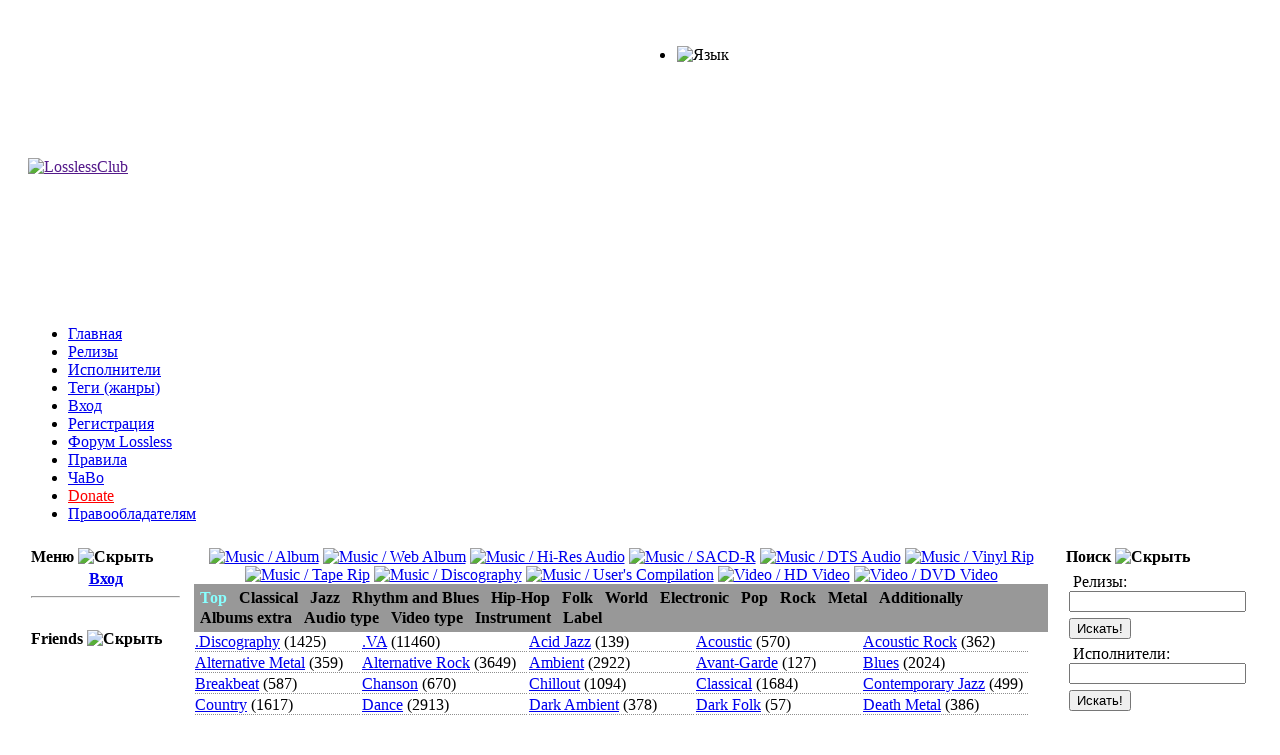

--- FILE ---
content_type: text/html; charset=UTF-8
request_url: https://losslessclub.com/browse.php?tag=Breaks
body_size: 21305
content:
<!DOCTYPE html PUBLIC "-//W3C//DTD XHTML 1.0 Transitional//EN"
 "http://www.w3.org/TR/xhtml1/DTD/xhtml1-transitional.dtd">
<html xmlns="http://www.w3.org/1999/xhtml" xml:lang="ru" lang="ru">
<head>
<title>LosslessClub :: Релизы</title>
<meta http-equiv="Content-Type" content="text/html; charset=utf8" />
<base href="https://losslessclub.com/" />
<meta name="Description" content="LosslessClub.com - торрент трекер c лучшей музыкой в lossless качестве. Torrent tracker with best lossless music." />
<meta name="Keywords" content="LosslessClub, музыка скачать, lossless club, lossless скачать, lossless music, flac скачать, flac music, flac itunes, flac torrent, flac tracks, ape, wv, music, audio, dsd, vinyl, sacd, sacd-r, hi-res music" />
<link rel="alternate" type="application/rss+xml" title="RSS" href="https://losslessclub.com/rss.php?v=2.40.473" />
<link rel="alternate" type="application/atom+xml" title="Atom" href="https://losslessclub.com/atom.php?v=2.40.473" />
<link rel="shortcut icon" type="image/x-icon" href="https://losslessclub.com/favicon.ico?v=2.40.473" />
<link rel="stylesheet" type="text/css" href="https://losslessclub.com/css/features.css?v=2.40.473" />
<link rel="stylesheet" type="text/css" href="https://losslessclub.com/css/lightbox.css?v=2.40.473" />
<link rel="stylesheet" type="text/css" href="https://losslessclub.com/css/jquery-ui.min.css?v=2.40.473" />
<link rel="stylesheet" type="text/css" href="https://losslessclub.com/themes/vinyl/vinyl.css?v=2.40.473" />
<script language="javascript" type="text/javascript" src="https://losslessclub.com/js/jquery.min.js?v=2.40.473"></script>
<script language="javascript" type="text/javascript" src="https://losslessclub.com/js/jquery-migrate.min.js?v=2.40.473"></script>
<script language="javascript" type="text/javascript" src="https://losslessclub.com/js/jquery-ui.min.js?v=2.40.473"></script>
<script language="javascript" type="text/javascript" src="https://losslessclub.com/js/jquery.blockUI.js?v=2.40.473"></script>
<script language="javascript" type="text/javascript" src="https://losslessclub.com/js/jquery.metadata.js?v=2.40.473"></script>
<script language="javascript" type="text/javascript" src="https://losslessclub.com/js/jquery.tablesorter.min.js?v=2.40.473"></script>
<script language="javascript" type="text/javascript" src="https://losslessclub.com/js/jquery.minihacks.js?v=2.40.473"></script>
<script language="javascript" type="text/javascript" src="https://losslessclub.com/js/jquery.tooltips.js?v=2.40.473"></script>
<script language="javascript" type="text/javascript" src="https://losslessclub.com/js/blocks.js?v=2.40.473"></script>
<script language="javascript" type="text/javascript" src="https://losslessclub.com/js/bb.js?v=2.40.473"></script>
<script language="javascript" type="text/javascript" src="https://losslessclub.com/js/resizer.js?v=2.40.473"></script>
<link rel='stylesheet' href='./themes/vinyl/media/dropdown.css' type='text/css' />
</head>
<body>
<br/>
<table align='center' style='width: 96%;min-width: 1230px;background: transparent;'>
<tr>
<td class='embedded logo_h'>
	<a href=''><img class='logo_i' alt='LosslessClub' title='LosslessClub' src='./themes/vinyl/images/logo.png'/></a></td>
<td class='embedded logo_h'>
<div class='float_right'>
<ul class='dropdown'>
<li style='padding:1px;margin-top:1px;'><img alt='Язык' title='Язык' src='pic/lang/russian.gif'/>
<ul style='visibility:hidden;width:20px;margin-top:-2px;'>
	<li><a href='setlang.php?l=russian' style='padding:0;width:20px;'><img alt='Русский (RU)' title='Русский (RU)' src='pic/lang/russian.gif'/></a></li>
	<li><a href='setlang.php?l=english' style='padding:0;width:20px;'><img alt='English (EN-US)' title='English (EN-US)' src='pic/lang/english.gif'/></a></li>
	<li><a href='setlang.php?l=ukrainian' style='padding:0;width:20px;'><img alt='Українська (UA)' title='Українська (UA)' src='pic/lang/ukrainian.gif'/></a></li>
	<li><a href='setlang.php?l=bulgarian' style='padding:0;width:20px;'><img alt='Български (BG)' title='Български (BG)' src='pic/lang/bulgarian.gif'/></a></li>
</ul>
</li>
</ul>
</div>
<div class='float_right topb'>
<div id='bb52' style='display:  block;'><!-- топ банер //-->
</div>
</div>
</td>
</tr><!-- Top Navigation Menu -->
<tr><td class='menu bar_nav' colspan='2'>
<ul id='nav' class='dropdown'>
<li><a href='https://losslessclub.com' alt='Главная' title='Главная'>Главная</a></li>
<li><a href='browse.php' alt='Релизы' title='Релизы'>Релизы</a></li>
<li><a href='artist.php' alt='Исполнители' title='Исполнители'>Исполнители</a></li>
<li><a href='tags.php' alt='Теги (жанры)' title='Теги (жанры)'>Теги (жанры)</a></li>
<li><a href='login.php' alt='Вход' title='Вход'>Вход</a></li>
<li><a href='signup.php' alt='Регистрация' title='Регистрация'>Регистрация</a></li>
<li><a href='https://losslessclub.com/forum/index.php' target='_blank' alt='Форум' title='Форум'>Форум Lossless</a></li>
<li><a href='rules.php' alt='Правила' title='Правила'>Правила</a></li>
<li><a href='faq.php' alt='ЧаВо' title='ЧаВо'>ЧаВо</a></li>
<li><a href='donate.php' alt='Donate' title='Donate'><font color='red'>Donate</font></a></li>
<li><a href='copyrights.php' alt='Правообладателям' title='Правообладателям'>Правообладателям</a></li>
</ul>
</td></tr>
<!-- // Top Navigation Menu -->
</table><table align='center' style='width: 96%;min-width: 1230px;background: transparent;' class="mainouter" cellspacing="0" cellpadding="5">
<tr id="columns">
<td valign="top" style="border:0px;width:155px;padding:3px">
<table width="100%">
<tr><td class="block">
	<div class="block-title-l"><div class="block-title-r"><div class="block-title"><strong>Меню <span style='cursor: pointer;' onclick="javascript: showshides('b19');"><img src='pic/minus.gif' id='picb19' title='Скрыть' alt='Скрыть'/></span></strong></div></div></div>
</td></tr>
<tr><td class="block_cont" align="left">
	<div class="block_cont"><div id='bb19' style='display:  block;'>
<center>
<a href='login.php'><font size='3'><b>Вход</b></font></a><hr/>
</center></div></div>
</td></tr>
</table>
<br/>

 <table width="100%">
<tr><td class="block">
	<div class="block-title-l"><div class="block-title-r"><div class="block-title"><strong>Friends <span style='cursor: pointer;' onclick="javascript: showshides('b51');"><img src='pic/minus.gif' id='picb51' title='Скрыть' alt='Скрыть'/></span></strong></div></div></div>
</td></tr>
<tr><td class="block_cont" align="left">
	<div class="block_cont"><div id='bb51' style='display:  block;'><div class='wrap'></div></div></div>
</td></tr>
</table>
<br/>

 </td>
<td align="center" valign="top" style="border:0px;padding-top:3px;padding-bottom:5px">
    <table class="embedded" align="center" width="100%">
        <tr>
            <td class="bottom">
				<div align="center"><a href="browse.php?cat=4" alt="Релизы Music / Album"><img title="Music / Album" alt="Music / Album" style="border: medium none ;" src="pic/d/4b.png" /></a> <a href="browse.php?cat=11" alt="Релизы Music / Web Album"><img title="Music / Web Album" alt="Music / Web Album" style="border: medium none ;" src="pic/d/11b.png" /></a> <a href="browse.php?cat=8" alt="Релизы Music / Hi-Res Audio"><img title="Music / Hi-Res Audio" alt="Music / Hi-Res Audio" style="border: medium none ;" src="pic/d/8b.png" /></a> <a href="browse.php?cat=13" alt="Релизы Music / SACD-R"><img title="Music / SACD-R" alt="Music / SACD-R" style="border: medium none ;" src="pic/d/13b.png" /></a> <a href="browse.php?cat=7" alt="Релизы Music / DTS Audio"><img title="Music / DTS Audio" alt="Music / DTS Audio" style="border: medium none ;" src="pic/d/7b.png" /></a> <a href="browse.php?cat=9" alt="Релизы Music / Vinyl Rip"><img title="Music / Vinyl Rip" alt="Music / Vinyl Rip" style="border: medium none ;" src="pic/d/9b.png" /></a> <a href="browse.php?cat=14" alt="Релизы Music / Tape Rip"><img title="Music / Tape Rip" alt="Music / Tape Rip" style="border: medium none ;" src="pic/d/14b.png" /></a> <a href="browse.php?cat=5" alt="Релизы Music / Discography "><img title="Music / Discography " alt="Music / Discography " style="border: medium none ;" src="pic/d/5b.png" /></a> <a href="browse.php?cat=10" alt="Релизы Music / User&#39;s Compilation"><img title="Music / User's Compilation" alt="Music / User&#39;s Compilation" style="border: medium none ;" src="pic/d/10b.png" /></a> <a href="browse.php?cat=6" alt="Релизы Video / HD Video"><img title="Video / HD Video" alt="Video / HD Video" style="border: medium none ;" src="pic/d/6b.png" /></a> <a href="browse.php?cat=12" alt="Релизы Video / DVD Video"><img title="Video / DVD Video" alt="Video / DVD Video" style="border: medium none ;" src="pic/d/12b.png" /></a> </div>				
<style>
#tabMenu {margin:0;padding:0;list-style:none;}
#tabMenu li {float:left;margin:0;padding:1px;cursor:pointer;cursor:hand}
#tabMenu li b {padding:1px 5px;}
#tabMenu li.selected b {color:#8ff;}

.box {width:100%}
.boxMenu {padding:4px 0; background: #989898;}
.boxTop {clear:both;}
.boxBody {background-color:#282828;}
.boxBottom {clear:both;}

.boxBody div {display:none;}
.boxBody div.show {display:block;}

.boxBody div ul {margin:0;padding:0;list-style:none;}
.boxBody div li {float:left;margin:1px;padding:0;border-bottom:1px dotted #8e8e8e;width:165px;}
.boxBody div ul li.last {border-bottom:none;}
.boxBody div#tg60 li {width:210px;}
</style>
<div class="box">
<div class="boxMenu"><ul id="tabMenu"><li class="tgtop selected"><b>Top</b></li><li class="tg2"><b>Classical</b></li><li class="tg3"><b>Jazz</b></li><li class="tg4"><b>Rhythm and Blues</b></li><li class="tg5"><b>Hip-Hop</b></li><li class="tg6"><b>Folk</b></li><li class="tg7"><b>World</b></li><li class="tg9"><b>Electronic</b></li><li class="tg10"><b>Pop</b></li><li class="tg11"><b>Rock</b></li><li class="tg12"><b>Metal</b></li><li class="tg20"><b>Additionally</b></li><li class="tg30"><b>Albums extra</b></li><li class="tg40"><b>Audio type</b></li><li class="tg41"><b>Video type</b></li><li class="tg50"><b>Instrument</b></li><li class="tg60"><b>Label</b></li></ul><div style="clear:both;"></div></div>
<div class="boxTop"></div>
<div class="boxBody">
<div id="tgtop" class="show"><ul>	<li class=""><a href="browse.php?tag=.Discography" alt="Релизы .Discography">.Discography</a> (1425)</li>
	<li class=""><a href="browse.php?tag=.VA" alt="Релизы .VA">.VA</a> (11460)</li>
	<li class=""><a href="browse.php?tag=Acid+Jazz" alt="Релизы Acid Jazz">Acid Jazz</a> (139)</li>
	<li class=""><a href="browse.php?tag=Acoustic" alt="Релизы Acoustic">Acoustic</a> (570)</li>
	<li class=""><a href="browse.php?tag=Acoustic+Rock" alt="Релизы Acoustic Rock">Acoustic Rock</a> (362)</li>
	<li class=""><a href="browse.php?tag=Alternative+Metal" alt="Релизы Alternative Metal">Alternative Metal</a> (359)</li>
	<li class=""><a href="browse.php?tag=Alternative+Rock" alt="Релизы Alternative Rock">Alternative Rock</a> (3649)</li>
	<li class=""><a href="browse.php?tag=Ambient" alt="Релизы Ambient">Ambient</a> (2922)</li>
	<li class=""><a href="browse.php?tag=Avant-Garde" alt="Релизы Avant-Garde">Avant-Garde</a> (127)</li>
	<li class=""><a href="browse.php?tag=Blues" alt="Релизы Blues">Blues</a> (2024)</li>
	<li class=""><a href="browse.php?tag=Breakbeat" alt="Релизы Breakbeat">Breakbeat</a> (587)</li>
	<li class=""><a href="browse.php?tag=Chanson" alt="Релизы Chanson">Chanson</a> (670)</li>
	<li class=""><a href="browse.php?tag=Chillout" alt="Релизы Chillout">Chillout</a> (1094)</li>
	<li class=""><a href="browse.php?tag=Classical" alt="Релизы Classical">Classical</a> (1684)</li>
	<li class=""><a href="browse.php?tag=Contemporary+Jazz" alt="Релизы Contemporary Jazz">Contemporary Jazz</a> (499)</li>
	<li class=""><a href="browse.php?tag=Country" alt="Релизы Country">Country</a> (1617)</li>
	<li class=""><a href="browse.php?tag=Dance" alt="Релизы Dance">Dance</a> (2913)</li>
	<li class=""><a href="browse.php?tag=Dark+Ambient" alt="Релизы Dark Ambient">Dark Ambient</a> (378)</li>
	<li class=""><a href="browse.php?tag=Dark+Folk" alt="Релизы Dark Folk">Dark Folk</a> (57)</li>
	<li class=""><a href="browse.php?tag=Death+Metal" alt="Релизы Death Metal">Death Metal</a> (386)</li>
	<li class=""><a href="browse.php?tag=Disco" alt="Релизы Disco">Disco</a> (2164)</li>
	<li class=""><a href="browse.php?tag=Downtempo" alt="Релизы Downtempo">Downtempo</a> (2688)</li>
	<li class=""><a href="browse.php?tag=Drum+and+Bass" alt="Релизы Drum and Bass">Drum and Bass</a> (1554)</li>
	<li class=""><a href="browse.php?tag=Dub" alt="Релизы Dub">Dub</a> (347)</li>
	<li class=""><a href="browse.php?tag=Dubstep" alt="Релизы Dubstep">Dubstep</a> (512)</li>
	<li class=""><a href="browse.php?tag=Easy+Listening" alt="Релизы Easy Listening">Easy Listening</a> (551)</li>
	<li class=""><a href="browse.php?tag=Electronic" alt="Релизы Electronic">Electronic</a> (11294)</li>
	<li class=""><a href="browse.php?tag=Ethno" alt="Релизы Ethno">Ethno</a> (220)</li>
	<li class=""><a href="browse.php?tag=Euro-Disco" alt="Релизы Euro-Disco">Euro-Disco</a> (314)</li>
	<li class=""><a href="browse.php?tag=EuroDance" alt="Релизы EuroDance">EuroDance</a> (1024)</li>
	<li class=""><a href="browse.php?tag=Experimental" alt="Релизы Experimental">Experimental</a> (971)</li>
	<li class=""><a href="browse.php?tag=Experimental+Rock" alt="Релизы Experimental Rock">Experimental Rock</a> (264)</li>
	<li class=""><a href="browse.php?tag=Flamenco" alt="Релизы Flamenco">Flamenco</a> (136)</li>
	<li class=""><a href="browse.php?tag=Folk" alt="Релизы Folk">Folk</a> (2430)</li>
	<li class=""><a href="browse.php?tag=Funk" alt="Релизы Funk">Funk</a> (2041)</li>
	<li class=""><a href="browse.php?tag=Funk+Soul" alt="Релизы Funk Soul">Funk Soul</a> (335)</li>
	<li class=""><a href="browse.php?tag=Fusion" alt="Релизы Fusion">Fusion</a> (393)</li>
	<li class=""><a href="browse.php?tag=Gothic+Metal" alt="Релизы Gothic Metal">Gothic Metal</a> (378)</li>
	<li class=""><a href="browse.php?tag=Hard+Rock" alt="Релизы Hard Rock">Hard Rock</a> (3259)</li>
	<li class=""><a href="browse.php?tag=Heavy+Metal" alt="Релизы Heavy Metal">Heavy Metal</a> (1970)</li>
	<li class=""><a href="browse.php?tag=Hip-Hop" alt="Релизы Hip-Hop">Hip-Hop</a> (3096)</li>
	<li class=""><a href="browse.php?tag=House" alt="Релизы House">House</a> (4851)</li>
	<li class=""><a href="browse.php?tag=IDM" alt="Релизы IDM">IDM</a> (448)</li>
	<li class=""><a href="browse.php?tag=Indie+Folk" alt="Релизы Indie Folk">Indie Folk</a> (65)</li>
	<li class=""><a href="browse.php?tag=Indie+Pop" alt="Релизы Indie Pop">Indie Pop</a> (621)</li>
	<li class=""><a href="browse.php?tag=Indie+Rock" alt="Релизы Indie Rock">Indie Rock</a> (1742)</li>
	<li class=""><a href="browse.php?tag=Industrial" alt="Релизы Industrial">Industrial</a> (576)</li>
	<li class=""><a href="browse.php?tag=Instrumental" alt="Релизы Instrumental">Instrumental</a> (1433)</li>
	<li class=""><a href="browse.php?tag=Italo+Dance" alt="Релизы Italo Dance">Italo Dance</a> (162)</li>
	<li class=""><a href="browse.php?tag=Jazz" alt="Релизы Jazz">Jazz</a> (3993)</li>
	<li class=""><a href="browse.php?tag=Jazz-Funk" alt="Релизы Jazz-Funk">Jazz-Funk</a> (204)</li>
	<li class=""><a href="browse.php?tag=Latin" alt="Релизы Latin">Latin</a> (738)</li>
	<li class=""><a href="browse.php?tag=Liquid+Funk" alt="Релизы Liquid Funk">Liquid Funk</a> (127)</li>
	<li class=""><a href="browse.php?tag=Lounge" alt="Релизы Lounge">Lounge</a> (623)</li>
	<li class=""><a href="browse.php?tag=Meditation" alt="Релизы Meditation">Meditation</a> (78)</li>
	<li class=""><a href="browse.php?tag=Metal" alt="Релизы Metal">Metal</a> (2653)</li>
	<li class=""><a href="browse.php?tag=Modern+Classical" alt="Релизы Modern Classical">Modern Classical</a> (553)</li>
	<li class=""><a href="browse.php?tag=Neo-Classical" alt="Релизы Neo-Classical">Neo-Classical</a> (163)</li>
	<li class=""><a href="browse.php?tag=New+Age" alt="Релизы New Age">New Age</a> (905)</li>
	<li class=""><a href="browse.php?tag=New+Wave" alt="Релизы New Wave">New Wave</a> (773)</li>
	<li class=""><a href="browse.php?tag=Opera" alt="Релизы Opera">Opera</a> (144)</li>
	<li class=""><a href="browse.php?tag=Pop" alt="Релизы Pop">Pop</a> (12386)</li>
	<li class=""><a href="browse.php?tag=Pop+Rock" alt="Релизы Pop Rock">Pop Rock</a> (4423)</li>
	<li class=""><a href="browse.php?tag=Post-Rock" alt="Релизы Post-Rock">Post-Rock</a> (303)</li>
	<li class=""><a href="browse.php?tag=Power+Metal" alt="Релизы Power Metal">Power Metal</a> (820)</li>
	<li class=""><a href="browse.php?tag=Progressive+House" alt="Релизы Progressive House">Progressive House</a> (1354)</li>
	<li class=""><a href="browse.php?tag=Progressive+Metal" alt="Релизы Progressive Metal">Progressive Metal</a> (466)</li>
	<li class=""><a href="browse.php?tag=Progressive+Rock" alt="Релизы Progressive Rock">Progressive Rock</a> (2482)</li>
	<li class=""><a href="browse.php?tag=Progressive+Trance" alt="Релизы Progressive Trance">Progressive Trance</a> (725)</li>
	<li class=""><a href="browse.php?tag=Psychedelic" alt="Релизы Psychedelic">Psychedelic</a> (565)</li>
	<li class=""><a href="browse.php?tag=Psychedelic+Rock" alt="Релизы Psychedelic Rock">Psychedelic Rock</a> (709)</li>
	<li class=""><a href="browse.php?tag=Punk" alt="Релизы Punk">Punk</a> (690)</li>
	<li class=""><a href="browse.php?tag=Rap" alt="Релизы Rap">Rap</a> (1207)</li>
	<li class=""><a href="browse.php?tag=Rapcore" alt="Релизы Rapcore">Rapcore</a> (64)</li>
	<li class=""><a href="browse.php?tag=Reggae" alt="Релизы Reggae">Reggae</a> (720)</li>
	<li class=""><a href="browse.php?tag=Retro" alt="Релизы Retro">Retro</a> (273)</li>
	<li class=""><a href="browse.php?tag=Rhythm+and+Blues" alt="Релизы Rhythm and Blues">Rhythm and Blues</a> (1314)</li>
	<li class=""><a href="browse.php?tag=Rock" alt="Релизы Rock">Rock</a> (15372)</li>
	<li class=""><a href="browse.php?tag=Rock+and+Roll" alt="Релизы Rock and Roll">Rock and Roll</a> (700)</li>
	<li class=""><a href="browse.php?tag=Smooth+Jazz" alt="Релизы Smooth Jazz">Smooth Jazz</a> (451)</li>
	<li class=""><a href="browse.php?tag=Songwriter" alt="Релизы Songwriter">Songwriter</a> (387)</li>
	<li class=""><a href="browse.php?tag=Soul" alt="Релизы Soul">Soul</a> (2504)</li>
	<li class=""><a href="browse.php?tag=Swing" alt="Релизы Swing">Swing</a> (468)</li>
	<li class=""><a href="browse.php?tag=Symphonic+Metal" alt="Релизы Symphonic Metal">Symphonic Metal</a> (505)</li>
	<li class=""><a href="browse.php?tag=Synth-Pop" alt="Релизы Synth-Pop">Synth-Pop</a> (2905)</li>
	<li class=""><a href="browse.php?tag=Synthwave" alt="Релизы Synthwave">Synthwave</a> (299)</li>
	<li class=""><a href="browse.php?tag=Tech+House" alt="Релизы Tech House">Tech House</a> (637)</li>
	<li class=""><a href="browse.php?tag=Techno" alt="Релизы Techno">Techno</a> (2320)</li>
	<li class=""><a href="browse.php?tag=Trance" alt="Релизы Trance">Trance</a> (2866)</li>
	<li class=""><a href="browse.php?tag=Tribal" alt="Релизы Tribal">Tribal</a> (168)</li>
	<li class=""><a href="browse.php?tag=Trip+Hop" alt="Релизы Trip Hop">Trip Hop</a> (474)</li>
	<li class=""><a href="browse.php?tag=Vocal+Jazz" alt="Релизы Vocal Jazz">Vocal Jazz</a> (654)</li>
	<li class=""><a href="browse.php?tag=World" alt="Релизы World">World</a> (1662)</li>
</ul></div>
<div id="tg2"><ul>
	<li class=""><a class="tag_group" href="browse.php?tag=Classical" alt="Релизы Classical">Classical</a> (1684)</li>
	<li class=""><a href="browse.php?tag=A+Cappella" alt="Релизы A Cappella">A Cappella</a> (19)</li>
	<li class=""><a href="browse.php?tag=Acoustic" alt="Релизы Acoustic">Acoustic</a> (570)</li>
	<li class=""><a href="browse.php?tag=Avant-Garde" alt="Релизы Avant-Garde">Avant-Garde</a> (127)</li>
	<li class=""><a href="browse.php?tag=Baroque" alt="Релизы Baroque">Baroque</a> (22)</li>
	<li class=""><a href="browse.php?tag=Baroque+Music" alt="Релизы Baroque Music">Baroque Music</a> (47)</li>
	<li class=""><a href="browse.php?tag=Cabaret" alt="Релизы Cabaret">Cabaret</a> (31)</li>
	<li class=""><a href="browse.php?tag=Chamber+Music" alt="Релизы Chamber Music">Chamber Music</a> (33)</li>
	<li class=""><a href="browse.php?tag=Choral" alt="Релизы Choral">Choral</a> (18)</li>
	<li class=""><a href="browse.php?tag=Classical+Crossover" alt="Релизы Classical Crossover">Classical Crossover</a> (57)</li>
	<li class=""><a href="browse.php?tag=Contemporary+Classical" alt="Релизы Contemporary Classical">Contemporary Classical</a> (21)</li>
	<li class=""><a href="browse.php?tag=Free+Improvisation" alt="Релизы Free Improvisation">Free Improvisation</a> (14)</li>
	<li class=""><a href="browse.php?tag=Hybrid+Blending" alt="Релизы Hybrid Blending">Hybrid Blending</a> (10)</li>
	<li class=""><a href="browse.php?tag=Instrumental" alt="Релизы Instrumental">Instrumental</a> (1433)</li>
	<li class=""><a href="browse.php?tag=Medieval" alt="Релизы Medieval">Medieval</a> (12)</li>
	<li class=""><a href="browse.php?tag=Minimalism" alt="Релизы Minimalism">Minimalism</a> (34)</li>
	<li class=""><a href="browse.php?tag=Modern+Classical" alt="Релизы Modern Classical">Modern Classical</a> (553)</li>
	<li class=""><a href="browse.php?tag=Musical" alt="Релизы Musical">Musical</a> (50)</li>
	<li class=""><a href="browse.php?tag=Neo-Classical" alt="Релизы Neo-Classical">Neo-Classical</a> (163)</li>
	<li class=""><a href="browse.php?tag=Opera" alt="Релизы Opera">Opera</a> (144)</li>
	<li class=""><a href="browse.php?tag=Orchestral" alt="Релизы Orchestral">Orchestral</a> (24)</li>
	<li class=""><a href="browse.php?tag=Romantic" alt="Релизы Romantic">Romantic</a> (50)</li>
	<li class=""><a href="browse.php?tag=Romanticism" alt="Релизы Romanticism">Romanticism</a> (14)</li>
	<li class=""><a href="browse.php?tag=Singer" alt="Релизы Singer">Singer</a> (10)</li>
	<li class=""><a href="browse.php?tag=Stage+%26+Screen+Music" alt="Релизы Stage &amp; Screen Music">Stage &amp; Screen Music</a> (17)</li>
	<li class=""><a href="browse.php?tag=Symphony" alt="Релизы Symphony">Symphony</a> (19)</li>
</ul></div>
<div id="tg3"><ul>
	<li class=""><a class="tag_group" href="browse.php?tag=Jazz" alt="Релизы Jazz">Jazz</a> (3993)</li>
	<li class=""><a href="browse.php?tag=Acid+Jazz" alt="Релизы Acid Jazz">Acid Jazz</a> (139)</li>
	<li class=""><a href="browse.php?tag=Afro-Cuban+Jazz" alt="Релизы Afro-Cuban Jazz">Afro-Cuban Jazz</a> (15)</li>
	<li class=""><a href="browse.php?tag=Avant+Jazz" alt="Релизы Avant Jazz">Avant Jazz</a> (15)</li>
	<li class=""><a href="browse.php?tag=Avant-garde+Jazz" alt="Релизы Avant-garde Jazz">Avant-garde Jazz</a> (17)</li>
	<li class=""><a href="browse.php?tag=Big+Band" alt="Релизы Big Band">Big Band</a> (94)</li>
	<li class=""><a href="browse.php?tag=Blues" alt="Релизы Blues">Blues</a> (2024)</li>
	<li class=""><a href="browse.php?tag=Bop" alt="Релизы Bop">Bop</a> (69)</li>
	<li class=""><a href="browse.php?tag=Broken+Beat" alt="Релизы Broken Beat">Broken Beat</a> (15)</li>
	<li class=""><a href="browse.php?tag=Chicago+Blues" alt="Релизы Chicago Blues">Chicago Blues</a> (29)</li>
	<li class=""><a href="browse.php?tag=Contemporary+Jazz" alt="Релизы Contemporary Jazz">Contemporary Jazz</a> (499)</li>
	<li class=""><a href="browse.php?tag=Cool+Jazz" alt="Релизы Cool Jazz">Cool Jazz</a> (52)</li>
	<li class=""><a href="browse.php?tag=Country+Blues" alt="Релизы Country Blues">Country Blues</a> (22)</li>
	<li class=""><a href="browse.php?tag=Crossover+Jazz" alt="Релизы Crossover Jazz">Crossover Jazz</a> (37)</li>
	<li class=""><a href="browse.php?tag=Dark+Jazz" alt="Релизы Dark Jazz">Dark Jazz</a> (37)</li>
	<li class=""><a href="browse.php?tag=Dixieland" alt="Релизы Dixieland">Dixieland</a> (25)</li>
	<li class=""><a href="browse.php?tag=Doom+Jazz" alt="Релизы Doom Jazz">Doom Jazz</a> (14)</li>
	<li class=""><a href="browse.php?tag=Electric+Blues" alt="Релизы Electric Blues">Electric Blues</a> (56)</li>
	<li class=""><a href="browse.php?tag=Free+Jazz" alt="Релизы Free Jazz">Free Jazz</a> (52)</li>
	<li class=""><a href="browse.php?tag=Fusion" alt="Релизы Fusion">Fusion</a> (393)</li>
	<li class=""><a href="browse.php?tag=Future+Jazz" alt="Релизы Future Jazz">Future Jazz</a> (88)</li>
	<li class=""><a href="browse.php?tag=Gypsy+Jazz" alt="Релизы Gypsy Jazz">Gypsy Jazz</a> (11)</li>
	<li class=""><a href="browse.php?tag=Hard+Bop" alt="Релизы Hard Bop">Hard Bop</a> (69)</li>
	<li class=""><a href="browse.php?tag=Jazz+Blues" alt="Релизы Jazz Blues">Jazz Blues</a> (34)</li>
	<li class=""><a href="browse.php?tag=Jazz+Fusion" alt="Релизы Jazz Fusion">Jazz Fusion</a> (24)</li>
	<li class=""><a href="browse.php?tag=Jazz+Pop" alt="Релизы Jazz Pop">Jazz Pop</a> (18)</li>
	<li class=""><a href="browse.php?tag=Jazz-Rock" alt="Релизы Jazz-Rock">Jazz-Rock</a> (108)</li>
	<li class=""><a href="browse.php?tag=Jazzdance" alt="Релизы Jazzdance">Jazzdance</a> (12)</li>
	<li class=""><a href="browse.php?tag=Latin+Jazz" alt="Релизы Latin Jazz">Latin Jazz</a> (63)</li>
	<li class=""><a href="browse.php?tag=Mainstream+Jazz" alt="Релизы Mainstream Jazz">Mainstream Jazz</a> (12)</li>
	<li class=""><a href="browse.php?tag=Modal+Music" alt="Релизы Modal Music">Modal Music</a> (10)</li>
	<li class=""><a href="browse.php?tag=Modern+Creative" alt="Релизы Modern Creative">Modern Creative</a> (20)</li>
	<li class=""><a href="browse.php?tag=Modern+Electric+Blues" alt="Релизы Modern Electric Blues">Modern Electric Blues</a> (42)</li>
	<li class=""><a href="browse.php?tag=Neo-Swing" alt="Релизы Neo-Swing">Neo-Swing</a> (10)</li>
	<li class=""><a href="browse.php?tag=New+Jack+Swing" alt="Релизы New Jack Swing">New Jack Swing</a> (11)</li>
	<li class=""><a href="browse.php?tag=Nu-Jazz" alt="Релизы Nu-Jazz">Nu-Jazz</a> (58)</li>
	<li class=""><a href="browse.php?tag=Piano+Blues" alt="Релизы Piano Blues">Piano Blues</a> (15)</li>
	<li class=""><a href="browse.php?tag=Piano+Jazz" alt="Релизы Piano Jazz">Piano Jazz</a> (15)</li>
	<li class=""><a href="browse.php?tag=Post+Bop" alt="Релизы Post Bop">Post Bop</a> (43)</li>
	<li class=""><a href="browse.php?tag=Post-Bop" alt="Релизы Post-Bop">Post-Bop</a> (55)</li>
	<li class=""><a href="browse.php?tag=Smooth+Jazz" alt="Релизы Smooth Jazz">Smooth Jazz</a> (451)</li>
	<li class=""><a href="browse.php?tag=Solo+Piano" alt="Релизы Solo Piano">Solo Piano</a> (13)</li>
	<li class=""><a href="browse.php?tag=Soul-Funk" alt="Релизы Soul-Funk">Soul-Funk</a> (13)</li>
	<li class=""><a href="browse.php?tag=Soul-Jazz" alt="Релизы Soul-Jazz">Soul-Jazz</a> (90)</li>
	<li class=""><a href="browse.php?tag=Space-Age" alt="Релизы Space-Age">Space-Age</a> (12)</li>
	<li class=""><a href="browse.php?tag=Spoken+Word" alt="Релизы Spoken Word">Spoken Word</a> (12)</li>
	<li class=""><a href="browse.php?tag=Standards" alt="Релизы Standards">Standards</a> (10)</li>
	<li class=""><a href="browse.php?tag=Swing" alt="Релизы Swing">Swing</a> (468)</li>
	<li class=""><a href="browse.php?tag=Vocal+Jazz" alt="Релизы Vocal Jazz">Vocal Jazz</a> (654)</li>
</ul></div>
<div id="tg4"><ul>
	<li class=""><a class="tag_group" href="browse.php?tag=Rhythm+and+Blues" alt="Релизы Rhythm and Blues">Rhythm and Blues</a> (1314)</li>
	<li class=""><a href="browse.php?tag=Afrobeat" alt="Релизы Afrobeat">Afrobeat</a> (25)</li>
	<li class=""><a href="browse.php?tag=Americana" alt="Релизы Americana">Americana</a> (25)</li>
	<li class=""><a href="browse.php?tag=Boogie" alt="Релизы Boogie">Boogie</a> (17)</li>
	<li class=""><a href="browse.php?tag=Christmas" alt="Релизы Christmas">Christmas</a> (65)</li>
	<li class=""><a href="browse.php?tag=Contemporary+R%26B" alt="Релизы Contemporary R&amp;B">Contemporary R&amp;B</a> (159)</li>
	<li class=""><a href="browse.php?tag=Doo+Wop" alt="Релизы Doo Wop">Doo Wop</a> (14)</li>
	<li class=""><a href="browse.php?tag=Early+R%26B" alt="Релизы Early R&amp;B">Early R&amp;B</a> (15)</li>
	<li class=""><a href="browse.php?tag=Funk" alt="Релизы Funk">Funk</a> (2041)</li>
	<li class=""><a href="browse.php?tag=Funk+Soul" alt="Релизы Funk Soul">Funk Soul</a> (335)</li>
	<li class=""><a href="browse.php?tag=G-Funk" alt="Релизы G-Funk">G-Funk</a> (13)</li>
	<li class=""><a href="browse.php?tag=Holiday" alt="Релизы Holiday">Holiday</a> (48)</li>
	<li class=""><a href="browse.php?tag=Jazz-Funk" alt="Релизы Jazz-Funk">Jazz-Funk</a> (204)</li>
	<li class=""><a href="browse.php?tag=Liquid+Funk" alt="Релизы Liquid Funk">Liquid Funk</a> (127)</li>
	<li class=""><a href="browse.php?tag=Neo+Soul" alt="Релизы Neo Soul">Neo Soul</a> (32)</li>
	<li class=""><a href="browse.php?tag=Neurofunk" alt="Релизы Neurofunk">Neurofunk</a> (95)</li>
	<li class=""><a href="browse.php?tag=R%27n%27B" alt="Релизы R&#39;n&#39;B">R&apos;n&apos;B</a> (25)</li>
	<li class=""><a href="browse.php?tag=RnB%2FSwing" alt="Релизы RnB/Swing">RnB/Swing</a> (99)</li>
	<li class=""><a href="browse.php?tag=Soul" alt="Релизы Soul">Soul</a> (2504)</li>
</ul></div>
<div id="tg5"><ul>
	<li class=""><a class="tag_group" href="browse.php?tag=Hip-Hop" alt="Релизы Hip-Hop">Hip-Hop</a> (3096)</li>
	<li class=""><a href="browse.php?tag=Abstract+Hip-Hop" alt="Релизы Abstract Hip-Hop">Abstract Hip-Hop</a> (22)</li>
	<li class=""><a href="browse.php?tag=Beat+Box" alt="Релизы Beat Box">Beat Box</a> (14)</li>
	<li class=""><a href="browse.php?tag=Conscious" alt="Релизы Conscious">Conscious</a> (33)</li>
	<li class=""><a href="browse.php?tag=Dub" alt="Релизы Dub">Dub</a> (347)</li>
	<li class=""><a href="browse.php?tag=Gangsta" alt="Релизы Gangsta">Gangsta</a> (46)</li>
	<li class=""><a href="browse.php?tag=Gangsta+Rap" alt="Релизы Gangsta Rap">Gangsta Rap</a> (36)</li>
	<li class=""><a href="browse.php?tag=Grime" alt="Релизы Grime">Grime</a> (50)</li>
	<li class=""><a href="browse.php?tag=Hardcore+Hip-Hop" alt="Релизы Hardcore Hip-Hop">Hardcore Hip-Hop</a> (12)</li>
	<li class=""><a href="browse.php?tag=Hip+Hop" alt="Релизы Hip Hop">Hip Hop</a> (14)</li>
	<li class=""><a href="browse.php?tag=Hip-House" alt="Релизы Hip-House">Hip-House</a> (25)</li>
	<li class=""><a href="browse.php?tag=Jazz-Rap" alt="Релизы Jazz-Rap">Jazz-Rap</a> (20)</li>
	<li class=""><a href="browse.php?tag=Pop+Rap" alt="Релизы Pop Rap">Pop Rap</a> (266)</li>
	<li class=""><a href="browse.php?tag=Rap" alt="Релизы Rap">Rap</a> (1207)</li>
	<li class=""><a href="browse.php?tag=Rapcore" alt="Релизы Rapcore">Rapcore</a> (64)</li>
	<li class=""><a href="browse.php?tag=Reggae" alt="Релизы Reggae">Reggae</a> (720)</li>
	<li class=""><a href="browse.php?tag=Russian+Rap" alt="Релизы Russian Rap">Russian Rap</a> (16)</li>
	<li class=""><a href="browse.php?tag=Ska" alt="Релизы Ska">Ska</a> (76)</li>
	<li class=""><a href="browse.php?tag=Ska-Punk" alt="Релизы Ska-Punk">Ska-Punk</a> (12)</li>
	<li class=""><a href="browse.php?tag=Thug+Rap" alt="Релизы Thug Rap">Thug Rap</a> (17)</li>
	<li class=""><a href="browse.php?tag=Trap" alt="Релизы Trap">Trap</a> (78)</li>
	<li class=""><a href="browse.php?tag=Trip-hop" alt="Релизы Trip-hop">Trip-hop</a> (19)</li>
	<li class=""><a href="browse.php?tag=West+Coast+Hip-Hop" alt="Релизы West Coast Hip-Hop">West Coast Hip-Hop</a> (10)</li>
</ul></div>
<div id="tg6"><ul>
	<li class=""><a class="tag_group" href="browse.php?tag=Folk" alt="Релизы Folk">Folk</a> (2430)</li>
	<li class=""><a href="browse.php?tag=Alternative+Country" alt="Релизы Alternative Country">Alternative Country</a> (12)</li>
	<li class=""><a href="browse.php?tag=Alternative+Folk" alt="Релизы Alternative Folk">Alternative Folk</a> (24)</li>
	<li class=""><a href="browse.php?tag=Andean+Music" alt="Релизы Andean Music">Andean Music</a> (10)</li>
	<li class=""><a href="browse.php?tag=Bluegrass" alt="Релизы Bluegrass">Bluegrass</a> (56)</li>
	<li class=""><a href="browse.php?tag=Celtic" alt="Релизы Celtic">Celtic</a> (40)</li>
	<li class=""><a href="browse.php?tag=Country" alt="Релизы Country">Country</a> (1617)</li>
	<li class=""><a href="browse.php?tag=Dark+Folk" alt="Релизы Dark Folk">Dark Folk</a> (57)</li>
	<li class=""><a href="browse.php?tag=Folk+Blues" alt="Релизы Folk Blues">Folk Blues</a> (20)</li>
	<li class=""><a href="browse.php?tag=Indie+Folk" alt="Релизы Indie Folk">Indie Folk</a> (65)</li>
	<li class=""><a href="browse.php?tag=Neofolk" alt="Релизы Neofolk">Neofolk</a> (18)</li>
	<li class=""><a href="browse.php?tag=Progressive+Folk" alt="Релизы Progressive Folk">Progressive Folk</a> (13)</li>
	<li class=""><a href="browse.php?tag=Psychedelic+Folk" alt="Релизы Psychedelic Folk">Psychedelic Folk</a> (30)</li>
	<li class=""><a href="browse.php?tag=Vocal" alt="Релизы Vocal">Vocal</a> (587)</li>
</ul></div>
<div id="tg7"><ul>
	<li class=""><a class="tag_group" href="browse.php?tag=World" alt="Релизы World">World</a> (1662)</li>
	<li class=""><a href="browse.php?tag=African+Music" alt="Релизы African Music">African Music</a> (12)</li>
	<li class=""><a href="browse.php?tag=Bossa+Nova" alt="Релизы Bossa Nova">Bossa Nova</a> (92)</li>
	<li class=""><a href="browse.php?tag=Children%27s" alt="Релизы Children&#39;s">Children&apos;s</a> (15)</li>
	<li class=""><a href="browse.php?tag=Deutsche+Musik" alt="Релизы Deutsche Musik">Deutsche Musik</a> (13)</li>
	<li class=""><a href="browse.php?tag=Ethno" alt="Релизы Ethno">Ethno</a> (220)</li>
	<li class=""><a href="browse.php?tag=Fado" alt="Релизы Fado">Fado</a> (19)</li>
	<li class=""><a href="browse.php?tag=Field+Recording" alt="Релизы Field Recording">Field Recording</a> (20)</li>
	<li class=""><a href="browse.php?tag=Flamenco" alt="Релизы Flamenco">Flamenco</a> (136)</li>
	<li class=""><a href="browse.php?tag=French+Music" alt="Релизы French Music">French Music</a> (25)</li>
	<li class=""><a href="browse.php?tag=Gospel" alt="Релизы Gospel">Gospel</a> (73)</li>
	<li class=""><a href="browse.php?tag=Klezmer" alt="Релизы Klezmer">Klezmer</a> (13)</li>
	<li class=""><a href="browse.php?tag=Latin" alt="Релизы Latin">Latin</a> (738)</li>
	<li class=""><a href="browse.php?tag=Latin+America" alt="Релизы Latin America">Latin America</a> (23)</li>
	<li class=""><a href="browse.php?tag=Miscellaneous" alt="Релизы Miscellaneous">Miscellaneous</a> (10)</li>
	<li class=""><a href="browse.php?tag=Oldies" alt="Релизы Oldies">Oldies</a> (14)</li>
	<li class=""><a href="browse.php?tag=Reggae+Pop" alt="Релизы Reggae Pop">Reggae Pop</a> (15)</li>
	<li class=""><a href="browse.php?tag=Reggaeton" alt="Релизы Reggaeton">Reggaeton</a> (22)</li>
	<li class=""><a href="browse.php?tag=Religious" alt="Релизы Religious">Religious</a> (16)</li>
	<li class=""><a href="browse.php?tag=Roots+Reggae" alt="Релизы Roots Reggae">Roots Reggae</a> (18)</li>
	<li class=""><a href="browse.php?tag=Salsa" alt="Релизы Salsa">Salsa</a> (16)</li>
	<li class=""><a href="browse.php?tag=Samba" alt="Релизы Samba">Samba</a> (11)</li>
	<li class=""><a href="browse.php?tag=Spiritual+Music" alt="Релизы Spiritual Music">Spiritual Music</a> (15)</li>
	<li class=""><a href="browse.php?tag=Tango" alt="Релизы Tango">Tango</a> (22)</li>
	<li class=""><a href="browse.php?tag=World+and+Country" alt="Релизы World and Country">World and Country</a> (18)</li>
</ul></div>
<div id="tg9"><ul>
	<li class=""><a class="tag_group" href="browse.php?tag=Electronic" alt="Релизы Electronic">Electronic</a> (11294)</li>
	<li class=""><a href="browse.php?tag=2-step" alt="Релизы 2-step">2-step</a> (15)</li>
	<li class=""><a href="browse.php?tag=Abstract" alt="Релизы Abstract">Abstract</a> (129)</li>
	<li class=""><a href="browse.php?tag=Acid" alt="Релизы Acid">Acid</a> (65)</li>
	<li class=""><a href="browse.php?tag=Acid+House" alt="Релизы Acid House">Acid House</a> (72)</li>
	<li class=""><a href="browse.php?tag=Afro+House" alt="Релизы Afro House">Afro House</a> (37)</li>
	<li class=""><a href="browse.php?tag=Ambient" alt="Релизы Ambient">Ambient</a> (2922)</li>
	<li class=""><a href="browse.php?tag=Balearic" alt="Релизы Balearic">Balearic</a> (45)</li>
	<li class=""><a href="browse.php?tag=Bass" alt="Релизы Bass">Bass</a> (110)</li>
	<li class=""><a href="browse.php?tag=Bass+House" alt="Релизы Bass House">Bass House</a> (15)</li>
	<li class=""><a href="browse.php?tag=Beats" alt="Релизы Beats">Beats</a> (15)</li>
	<li class=""><a href="browse.php?tag=Berlin+School" alt="Релизы Berlin School">Berlin School</a> (48)</li>
	<li class=""><a href="browse.php?tag=Big+Beat" alt="Релизы Big Beat">Big Beat</a> (79)</li>
	<li class=""><a href="browse.php?tag=Big+Room" alt="Релизы Big Room">Big Room</a> (12)</li>
	<li class=""><a href="browse.php?tag=Breakbeat" alt="Релизы Breakbeat">Breakbeat</a> (587)</li>
	<li class=""><a href="browse.php?tag=Breakcore" alt="Релизы Breakcore">Breakcore</a> (46)</li>
	<li class="tag_searsh"><a href="browse.php?tag=Breaks" alt="Релизы Breaks">Breaks</a> (294)</li>
	<li class=""><a href="browse.php?tag=Chillout" alt="Релизы Chillout">Chillout</a> (1094)</li>
	<li class=""><a href="browse.php?tag=ChillStep" alt="Релизы ChillStep">ChillStep</a> (14)</li>
	<li class=""><a href="browse.php?tag=Chillwave" alt="Релизы Chillwave">Chillwave</a> (18)</li>
	<li class=""><a href="browse.php?tag=Chiptune" alt="Релизы Chiptune">Chiptune</a> (14)</li>
	<li class=""><a href="browse.php?tag=Classic+Trance" alt="Релизы Classic Trance">Classic Trance</a> (11)</li>
	<li class=""><a href="browse.php?tag=Club+House" alt="Релизы Club House">Club House</a> (41)</li>
	<li class=""><a href="browse.php?tag=Dancehall" alt="Релизы Dancehall">Dancehall</a> (26)</li>
	<li class=""><a href="browse.php?tag=Dark+Ambient" alt="Релизы Dark Ambient">Dark Ambient</a> (378)</li>
	<li class=""><a href="browse.php?tag=Dark+Electro" alt="Релизы Dark Electro">Dark Electro</a> (38)</li>
	<li class=""><a href="browse.php?tag=Darkwave" alt="Релизы Darkwave">Darkwave</a> (47)</li>
	<li class=""><a href="browse.php?tag=Deep" alt="Релизы Deep">Deep</a> (14)</li>
	<li class=""><a href="browse.php?tag=Deep+Dubstep" alt="Релизы Deep Dubstep">Deep Dubstep</a> (58)</li>
	<li class=""><a href="browse.php?tag=Deep+House" alt="Релизы Deep House">Deep House</a> (1053)</li>
	<li class=""><a href="browse.php?tag=Deep+Techno" alt="Релизы Deep Techno">Deep Techno</a> (117)</li>
	<li class=""><a href="browse.php?tag=Disco+House" alt="Релизы Disco House">Disco House</a> (14)</li>
	<li class=""><a href="browse.php?tag=DJ+Mix" alt="Релизы DJ Mix">DJ Mix</a> (11)</li>
	<li class=""><a href="browse.php?tag=Downtempo" alt="Релизы Downtempo">Downtempo</a> (2688)</li>
	<li class=""><a href="browse.php?tag=Dream" alt="Релизы Dream">Dream</a> (11)</li>
	<li class=""><a href="browse.php?tag=Dream+House" alt="Релизы Dream House">Dream House</a> (24)</li>
	<li class=""><a href="browse.php?tag=Dreamwave" alt="Релизы Dreamwave">Dreamwave</a> (23)</li>
	<li class=""><a href="browse.php?tag=Drone" alt="Релизы Drone">Drone</a> (372)</li>
	<li class=""><a href="browse.php?tag=Drum+and+Bass" alt="Релизы Drum and Bass">Drum and Bass</a> (1554)</li>
	<li class=""><a href="browse.php?tag=Drum+n+Bass" alt="Релизы Drum n Bass">Drum n Bass</a> (17)</li>
	<li class=""><a href="browse.php?tag=Dub+Techno" alt="Релизы Dub Techno">Dub Techno</a> (134)</li>
	<li class=""><a href="browse.php?tag=Dubstep" alt="Релизы Dubstep">Dubstep</a> (512)</li>
	<li class=""><a href="browse.php?tag=Easy+Listening" alt="Релизы Easy Listening">Easy Listening</a> (551)</li>
	<li class=""><a href="browse.php?tag=EBM" alt="Релизы EBM">EBM</a> (118)</li>
	<li class=""><a href="browse.php?tag=EDM" alt="Релизы EDM">EDM</a> (50)</li>
	<li class=""><a href="browse.php?tag=Electro" alt="Релизы Electro">Electro</a> (652)</li>
	<li class=""><a href="browse.php?tag=Electro+House" alt="Релизы Electro House">Electro House</a> (270)</li>
	<li class=""><a href="browse.php?tag=Electro+Pop" alt="Релизы Electro Pop">Electro Pop</a> (15)</li>
	<li class=""><a href="browse.php?tag=Electro-Acoustic" alt="Релизы Electro-Acoustic">Electro-Acoustic</a> (15)</li>
	<li class=""><a href="browse.php?tag=Electro-Disco" alt="Релизы Electro-Disco">Electro-Disco</a> (11)</li>
	<li class=""><a href="browse.php?tag=Electropop" alt="Релизы Electropop">Electropop</a> (39)</li>
	<li class=""><a href="browse.php?tag=Enigmatic" alt="Релизы Enigmatic">Enigmatic</a> (54)</li>
	<li class=""><a href="browse.php?tag=Ethereal" alt="Релизы Ethereal">Ethereal</a> (20)</li>
	<li class=""><a href="browse.php?tag=Euro+Disco" alt="Релизы Euro Disco">Euro Disco</a> (22)</li>
	<li class=""><a href="browse.php?tag=Euro+House" alt="Релизы Euro House">Euro House</a> (592)</li>
	<li class=""><a href="browse.php?tag=Experimental" alt="Релизы Experimental">Experimental</a> (971)</li>
	<li class=""><a href="browse.php?tag=Freestyle" alt="Релизы Freestyle">Freestyle</a> (12)</li>
	<li class=""><a href="browse.php?tag=Funky+House" alt="Релизы Funky House">Funky House</a> (14)</li>
	<li class=""><a href="browse.php?tag=Future+Bass" alt="Релизы Future Bass">Future Bass</a> (29)</li>
	<li class=""><a href="browse.php?tag=Future+Garage" alt="Релизы Future Garage">Future Garage</a> (32)</li>
	<li class=""><a href="browse.php?tag=Future+House" alt="Релизы Future House">Future House</a> (17)</li>
	<li class=""><a href="browse.php?tag=Garage+House" alt="Релизы Garage House">Garage House</a> (135)</li>
	<li class=""><a href="browse.php?tag=Glitch" alt="Релизы Glitch">Glitch</a> (69)</li>
	<li class=""><a href="browse.php?tag=Goa+Trance" alt="Релизы Goa Trance">Goa Trance</a> (53)</li>
	<li class=""><a href="browse.php?tag=Hands+Up" alt="Релизы Hands Up">Hands Up</a> (46)</li>
	<li class=""><a href="browse.php?tag=Happy+Hardcore" alt="Релизы Happy Hardcore">Happy Hardcore</a> (83)</li>
	<li class=""><a href="browse.php?tag=Hard+House" alt="Релизы Hard House">Hard House</a> (68)</li>
	<li class=""><a href="browse.php?tag=Hard+Trance" alt="Релизы Hard Trance">Hard Trance</a> (167)</li>
	<li class=""><a href="browse.php?tag=Hardstyle" alt="Релизы Hardstyle">Hardstyle</a> (53)</li>
	<li class=""><a href="browse.php?tag=Hi-NRG" alt="Релизы Hi-NRG">Hi-NRG</a> (11)</li>
	<li class=""><a href="browse.php?tag=Hip+House" alt="Релизы Hip House">Hip House</a> (26)</li>
	<li class=""><a href="browse.php?tag=House" alt="Релизы House">House</a> (4851)</li>
	<li class=""><a href="browse.php?tag=IDM" alt="Релизы IDM">IDM</a> (448)</li>
	<li class=""><a href="browse.php?tag=Indie" alt="Релизы Indie">Indie</a> (34)</li>
	<li class=""><a href="browse.php?tag=Indie+Dance" alt="Релизы Indie Dance">Indie Dance</a> (136)</li>
	<li class=""><a href="browse.php?tag=Industrial" alt="Релизы Industrial">Industrial</a> (576)</li>
	<li class=""><a href="browse.php?tag=Italodance" alt="Релизы Italodance">Italodance</a> (11)</li>
	<li class=""><a href="browse.php?tag=Jump+Up" alt="Релизы Jump Up">Jump Up</a> (45)</li>
	<li class=""><a href="browse.php?tag=Jumpstyle" alt="Релизы Jumpstyle">Jumpstyle</a> (13)</li>
	<li class=""><a href="browse.php?tag=Jungle" alt="Релизы Jungle">Jungle</a> (174)</li>
	<li class=""><a href="browse.php?tag=Leftfield" alt="Релизы Leftfield">Leftfield</a> (139)</li>
	<li class=""><a href="browse.php?tag=Liquid" alt="Релизы Liquid">Liquid</a> (26)</li>
	<li class=""><a href="browse.php?tag=Lounge" alt="Релизы Lounge">Lounge</a> (623)</li>
	<li class=""><a href="browse.php?tag=Meditation" alt="Релизы Meditation">Meditation</a> (78)</li>
	<li class=""><a href="browse.php?tag=Melodic+Dubstep" alt="Релизы Melodic Dubstep">Melodic Dubstep</a> (11)</li>
	<li class=""><a href="browse.php?tag=Melodic+House" alt="Релизы Melodic House">Melodic House</a> (52)</li>
	<li class=""><a href="browse.php?tag=Melodic+House+%26+Techno" alt="Релизы Melodic House &amp; Techno">Melodic House &amp; Techno</a> (565)</li>
	<li class=""><a href="browse.php?tag=Midtempo" alt="Релизы Midtempo">Midtempo</a> (38)</li>
	<li class=""><a href="browse.php?tag=Minimal" alt="Релизы Minimal">Minimal</a> (233)</li>
	<li class=""><a href="browse.php?tag=Minimal+Techno" alt="Релизы Minimal Techno">Minimal Techno</a> (27)</li>
	<li class=""><a href="browse.php?tag=Mix" alt="Релизы Mix">Mix</a> (13)</li>
	<li class=""><a href="browse.php?tag=Modern" alt="Релизы Modern">Modern</a> (24)</li>
	<li class=""><a href="browse.php?tag=New+Age" alt="Релизы New Age">New Age</a> (905)</li>
	<li class=""><a href="browse.php?tag=New+Beat" alt="Релизы New Beat">New Beat</a> (11)</li>
	<li class=""><a href="browse.php?tag=Noise" alt="Релизы Noise">Noise</a> (51)</li>
	<li class=""><a href="browse.php?tag=Nu-Disco" alt="Релизы Nu-Disco">Nu-Disco</a> (127)</li>
	<li class=""><a href="browse.php?tag=Organic+House" alt="Релизы Organic House">Organic House</a> (158)</li>
	<li class=""><a href="browse.php?tag=Outrun" alt="Релизы Outrun">Outrun</a> (12)</li>
	<li class=""><a href="browse.php?tag=Progressive" alt="Релизы Progressive">Progressive</a> (32)</li>
	<li class=""><a href="browse.php?tag=Progressive+House" alt="Релизы Progressive House">Progressive House</a> (1354)</li>
	<li class=""><a href="browse.php?tag=Progressive+Trance" alt="Релизы Progressive Trance">Progressive Trance</a> (725)</li>
	<li class=""><a href="browse.php?tag=Psy-Trance" alt="Релизы Psy-Trance">Psy-Trance</a> (157)</li>
	<li class=""><a href="browse.php?tag=Psybient" alt="Релизы Psybient">Psybient</a> (48)</li>
	<li class=""><a href="browse.php?tag=Psychedelic" alt="Релизы Psychedelic">Psychedelic</a> (565)</li>
	<li class=""><a href="browse.php?tag=PsyChill" alt="Релизы PsyChill">PsyChill</a> (50)</li>
	<li class=""><a href="browse.php?tag=Psydub" alt="Релизы Psydub">Psydub</a> (13)</li>
	<li class=""><a href="browse.php?tag=Psytrance" alt="Релизы Psytrance">Psytrance</a> (59)</li>
	<li class=""><a href="browse.php?tag=Rave" alt="Релизы Rave">Rave</a> (12)</li>
	<li class=""><a href="browse.php?tag=Relax" alt="Релизы Relax">Relax</a> (33)</li>
	<li class=""><a href="browse.php?tag=Retro-Wave" alt="Релизы Retro-Wave">Retro-Wave</a> (28)</li>
	<li class=""><a href="browse.php?tag=Retrowave" alt="Релизы Retrowave">Retrowave</a> (43)</li>
	<li class=""><a href="browse.php?tag=Rhythmic+Noise" alt="Релизы Rhythmic Noise">Rhythmic Noise</a> (49)</li>
	<li class=""><a href="browse.php?tag=Ritual+Ambient" alt="Релизы Ritual Ambient">Ritual Ambient</a> (19)</li>
	<li class=""><a href="browse.php?tag=Shibuya-Kei" alt="Релизы Shibuya-Kei">Shibuya-Kei</a> (11)</li>
	<li class=""><a href="browse.php?tag=Spacedance" alt="Релизы Spacedance">Spacedance</a> (11)</li>
	<li class=""><a href="browse.php?tag=Speed+Garage" alt="Релизы Speed Garage">Speed Garage</a> (39)</li>
	<li class=""><a href="browse.php?tag=Tech+House" alt="Релизы Tech House">Tech House</a> (637)</li>
	<li class=""><a href="browse.php?tag=Tech+Trance" alt="Релизы Tech Trance">Tech Trance</a> (65)</li>
	<li class=""><a href="browse.php?tag=Techno" alt="Релизы Techno">Techno</a> (2320)</li>
	<li class=""><a href="browse.php?tag=Techstep" alt="Релизы Techstep">Techstep</a> (11)</li>
	<li class=""><a href="browse.php?tag=Trance" alt="Релизы Trance">Trance</a> (2866)</li>
	<li class=""><a href="browse.php?tag=Tribal" alt="Релизы Tribal">Tribal</a> (168)</li>
	<li class=""><a href="browse.php?tag=Tribal+House" alt="Релизы Tribal House">Tribal House</a> (34)</li>
	<li class=""><a href="browse.php?tag=Trip+Hop" alt="Релизы Trip Hop">Trip Hop</a> (474)</li>
	<li class=""><a href="browse.php?tag=Tropical+House" alt="Релизы Tropical House">Tropical House</a> (17)</li>
	<li class=""><a href="browse.php?tag=UK+Garage" alt="Релизы UK Garage">UK Garage</a> (140)</li>
	<li class=""><a href="browse.php?tag=Uplifting+Trance" alt="Релизы Uplifting Trance">Uplifting Trance</a> (238)</li>
	<li class=""><a href="browse.php?tag=Vocal+House" alt="Релизы Vocal House">Vocal House</a> (18)</li>
	<li class=""><a href="browse.php?tag=Vocal+Trance" alt="Релизы Vocal Trance">Vocal Trance</a> (120)</li>
</ul></div>
<div id="tg10"><ul>
	<li class=""><a class="tag_group" href="browse.php?tag=Pop" alt="Релизы Pop">Pop</a> (12386)</li>
	<li class=""><a href="browse.php?tag=Alternative+Dance" alt="Релизы Alternative Dance">Alternative Dance</a> (11)</li>
	<li class=""><a href="browse.php?tag=Alternative+Pop" alt="Релизы Alternative Pop">Alternative Pop</a> (47)</li>
	<li class=""><a href="browse.php?tag=Baroque+Pop" alt="Релизы Baroque Pop">Baroque Pop</a> (12)</li>
	<li class=""><a href="browse.php?tag=Beat" alt="Релизы Beat">Beat</a> (107)</li>
	<li class=""><a href="browse.php?tag=Brit+Pop" alt="Релизы Brit Pop">Brit Pop</a> (35)</li>
	<li class=""><a href="browse.php?tag=British+Rock+and+Roll" alt="Релизы British Rock and Roll">British Rock and Roll</a> (24)</li>
	<li class=""><a href="browse.php?tag=Chamber+Pop" alt="Релизы Chamber Pop">Chamber Pop</a> (16)</li>
	<li class=""><a href="browse.php?tag=Chanson" alt="Релизы Chanson">Chanson</a> (670)</li>
	<li class=""><a href="browse.php?tag=Club" alt="Релизы Club">Club</a> (21)</li>
	<li class=""><a href="browse.php?tag=Contemporary" alt="Релизы Contemporary">Contemporary</a> (45)</li>
	<li class=""><a href="browse.php?tag=Dance" alt="Релизы Dance">Dance</a> (2913)</li>
	<li class=""><a href="browse.php?tag=Dance-Pop" alt="Релизы Dance-Pop">Dance-Pop</a> (298)</li>
	<li class=""><a href="browse.php?tag=Disco" alt="Релизы Disco">Disco</a> (2164)</li>
	<li class=""><a href="browse.php?tag=Dream+Pop" alt="Релизы Dream Pop">Dream Pop</a> (60)</li>
	<li class=""><a href="browse.php?tag=Early+Pop+Rock" alt="Релизы Early Pop Rock">Early Pop Rock</a> (12)</li>
	<li class=""><a href="browse.php?tag=Electro-Pop" alt="Релизы Electro-Pop">Electro-Pop</a> (40)</li>
	<li class=""><a href="browse.php?tag=Euro-Disco" alt="Релизы Euro-Disco">Euro-Disco</a> (314)</li>
	<li class=""><a href="browse.php?tag=Eurobeat" alt="Релизы Eurobeat">Eurobeat</a> (35)</li>
	<li class=""><a href="browse.php?tag=EuroDance" alt="Релизы EuroDance">EuroDance</a> (1024)</li>
	<li class=""><a href="browse.php?tag=Europop" alt="Релизы Europop">Europop</a> (495)</li>
	<li class=""><a href="browse.php?tag=French" alt="Релизы French">French</a> (32)</li>
	<li class=""><a href="browse.php?tag=Gothic" alt="Релизы Gothic">Gothic</a> (10)</li>
	<li class=""><a href="browse.php?tag=Hi+NRG" alt="Релизы Hi NRG">Hi NRG</a> (151)</li>
	<li class=""><a href="browse.php?tag=Indie+Pop" alt="Релизы Indie Pop">Indie Pop</a> (621)</li>
	<li class=""><a href="browse.php?tag=Italo" alt="Релизы Italo">Italo</a> (10)</li>
	<li class=""><a href="browse.php?tag=Italo+Dance" alt="Релизы Italo Dance">Italo Dance</a> (162)</li>
	<li class=""><a href="browse.php?tag=Italo+Disco" alt="Релизы Italo Disco">Italo Disco</a> (329)</li>
	<li class=""><a href="browse.php?tag=Italo+Pop" alt="Релизы Italo Pop">Italo Pop</a> (32)</li>
	<li class=""><a href="browse.php?tag=Italo-Disco" alt="Релизы Italo-Disco">Italo-Disco</a> (173)</li>
	<li class=""><a href="browse.php?tag=J-Pop" alt="Релизы J-Pop">J-Pop</a> (52)</li>
	<li class=""><a href="browse.php?tag=K-Pop" alt="Релизы K-Pop">K-Pop</a> (19)</li>
	<li class=""><a href="browse.php?tag=Latin+Pop" alt="Релизы Latin Pop">Latin Pop</a> (31)</li>
	<li class=""><a href="browse.php?tag=Merseybeat" alt="Релизы Merseybeat">Merseybeat</a> (22)</li>
	<li class=""><a href="browse.php?tag=Mod" alt="Релизы Mod">Mod</a> (17)</li>
	<li class=""><a href="browse.php?tag=Pop+Punk" alt="Релизы Pop Punk">Pop Punk</a> (45)</li>
	<li class=""><a href="browse.php?tag=Pop-Rock" alt="Релизы Pop-Rock">Pop-Rock</a> (12)</li>
	<li class=""><a href="browse.php?tag=Power+Pop" alt="Релизы Power Pop">Power Pop</a> (71)</li>
	<li class=""><a href="browse.php?tag=Psychedelic+Pop" alt="Релизы Psychedelic Pop">Psychedelic Pop</a> (11)</li>
	<li class=""><a href="browse.php?tag=R%26B" alt="Релизы R&amp;B">R&amp;B</a> (65)</li>
	<li class=""><a href="browse.php?tag=Reggae-Pop" alt="Релизы Reggae-Pop">Reggae-Pop</a> (61)</li>
	<li class=""><a href="browse.php?tag=Retro" alt="Релизы Retro">Retro</a> (273)</li>
	<li class=""><a href="browse.php?tag=Schlager" alt="Релизы Schlager">Schlager</a> (128)</li>
	<li class=""><a href="browse.php?tag=Singer-Songwriter" alt="Релизы Singer-Songwriter">Singer-Songwriter</a> (11)</li>
	<li class=""><a href="browse.php?tag=Songwriter" alt="Релизы Songwriter">Songwriter</a> (387)</li>
	<li class=""><a href="browse.php?tag=Spacesynth" alt="Релизы Spacesynth">Spacesynth</a> (77)</li>
	<li class=""><a href="browse.php?tag=Stage+%26+Screen" alt="Релизы Stage &amp; Screen">Stage &amp; Screen</a> (150)</li>
	<li class=""><a href="browse.php?tag=Synth-Pop" alt="Релизы Synth-Pop">Synth-Pop</a> (2905)</li>
	<li class=""><a href="browse.php?tag=Synthwave" alt="Релизы Synthwave">Synthwave</a> (299)</li>
	<li class=""><a href="browse.php?tag=Traditional+Pop" alt="Релизы Traditional Pop">Traditional Pop</a> (20)</li>
	<li class=""><a href="browse.php?tag=Vocal+Pop" alt="Релизы Vocal Pop">Vocal Pop</a> (42)</li>
</ul></div>
<div id="tg11"><ul>
	<li class=""><a class="tag_group" href="browse.php?tag=Rock" alt="Релизы Rock">Rock</a> (15372)</li>
	<li class=""><a href="browse.php?tag=Acid+Rock" alt="Релизы Acid Rock">Acid Rock</a> (34)</li>
	<li class=""><a href="browse.php?tag=Acoustic+Rock" alt="Релизы Acoustic Rock">Acoustic Rock</a> (362)</li>
	<li class=""><a href="browse.php?tag=Alternative" alt="Релизы Alternative">Alternative</a> (83)</li>
	<li class=""><a href="browse.php?tag=Alternative+Rock" alt="Релизы Alternative Rock">Alternative Rock</a> (3649)</li>
	<li class=""><a href="browse.php?tag=AOR" alt="Релизы AOR">AOR</a> (184)</li>
	<li class=""><a href="browse.php?tag=Arena+Rock" alt="Релизы Arena Rock">Arena Rock</a> (118)</li>
	<li class=""><a href="browse.php?tag=Art+Rock" alt="Релизы Art Rock">Art Rock</a> (371)</li>
	<li class=""><a href="browse.php?tag=Ballad" alt="Релизы Ballad">Ballad</a> (573)</li>
	<li class=""><a href="browse.php?tag=Ballads" alt="Релизы Ballads">Ballads</a> (80)</li>
	<li class=""><a href="browse.php?tag=Blues+Rock" alt="Релизы Blues Rock">Blues Rock</a> (961)</li>
	<li class=""><a href="browse.php?tag=Boogie+Rock" alt="Релизы Boogie Rock">Boogie Rock</a> (11)</li>
	<li class=""><a href="browse.php?tag=Britpop" alt="Релизы Britpop">Britpop</a> (65)</li>
	<li class=""><a href="browse.php?tag=Celtic+Rock" alt="Релизы Celtic Rock">Celtic Rock</a> (16)</li>
	<li class=""><a href="browse.php?tag=Christian+Rock" alt="Релизы Christian Rock">Christian Rock</a> (32)</li>
	<li class=""><a href="browse.php?tag=Classic+Rock" alt="Релизы Classic Rock">Classic Rock</a> (1173)</li>
	<li class=""><a href="browse.php?tag=Country+Rock" alt="Релизы Country Rock">Country Rock</a> (261)</li>
	<li class=""><a href="browse.php?tag=Crossover+Prog" alt="Релизы Crossover Prog">Crossover Prog</a> (19)</li>
	<li class=""><a href="browse.php?tag=Crossover+Rock" alt="Релизы Crossover Rock">Crossover Rock</a> (12)</li>
	<li class=""><a href="browse.php?tag=Dark+Wave" alt="Релизы Dark Wave">Dark Wave</a> (37)</li>
	<li class=""><a href="browse.php?tag=Electronic+Rock" alt="Релизы Electronic Rock">Electronic Rock</a> (33)</li>
	<li class=""><a href="browse.php?tag=Experimental+Rock" alt="Релизы Experimental Rock">Experimental Rock</a> (264)</li>
	<li class=""><a href="browse.php?tag=Folk+Rock" alt="Релизы Folk Rock">Folk Rock</a> (517)</li>
	<li class=""><a href="browse.php?tag=Funk+Rock" alt="Релизы Funk Rock">Funk Rock</a> (15)</li>
	<li class=""><a href="browse.php?tag=Garage" alt="Релизы Garage">Garage</a> (165)</li>
	<li class=""><a href="browse.php?tag=Garage+Rock" alt="Релизы Garage Rock">Garage Rock</a> (92)</li>
	<li class=""><a href="browse.php?tag=Glam" alt="Релизы Glam">Glam</a> (24)</li>
	<li class=""><a href="browse.php?tag=Glam+Rock" alt="Релизы Glam Rock">Glam Rock</a> (248)</li>
	<li class=""><a href="browse.php?tag=Goth+Rock" alt="Релизы Goth Rock">Goth Rock</a> (90)</li>
	<li class=""><a href="browse.php?tag=Gothic+Rock" alt="Релизы Gothic Rock">Gothic Rock</a> (103)</li>
	<li class=""><a href="browse.php?tag=Grunge" alt="Релизы Grunge">Grunge</a> (68)</li>
	<li class=""><a href="browse.php?tag=Grunge+Rock" alt="Релизы Grunge Rock">Grunge Rock</a> (18)</li>
	<li class=""><a href="browse.php?tag=Hard+%27n%27+Heavy" alt="Релизы Hard &#39;n&#39; Heavy">Hard &apos;n&apos; Heavy</a> (17)</li>
	<li class=""><a href="browse.php?tag=Hard+Blues+Rock" alt="Релизы Hard Blues Rock">Hard Blues Rock</a> (42)</li>
	<li class=""><a href="browse.php?tag=Hard+Rock" alt="Релизы Hard Rock">Hard Rock</a> (3259)</li>
	<li class=""><a href="browse.php?tag=Hardcore+Punk" alt="Релизы Hardcore Punk">Hardcore Punk</a> (23)</li>
	<li class=""><a href="browse.php?tag=Heavy+Blues+Rock" alt="Релизы Heavy Blues Rock">Heavy Blues Rock</a> (33)</li>
	<li class=""><a href="browse.php?tag=Indie+Rock" alt="Релизы Indie Rock">Indie Rock</a> (1742)</li>
	<li class=""><a href="browse.php?tag=Instrumental+Rock" alt="Релизы Instrumental Rock">Instrumental Rock</a> (61)</li>
	<li class=""><a href="browse.php?tag=Jazz+Rock" alt="Релизы Jazz Rock">Jazz Rock</a> (79)</li>
	<li class=""><a href="browse.php?tag=Krautrock" alt="Релизы Krautrock">Krautrock</a> (50)</li>
	<li class=""><a href="browse.php?tag=Latin+Rock" alt="Релизы Latin Rock">Latin Rock</a> (10)</li>
	<li class=""><a href="browse.php?tag=Lo-Fi" alt="Релизы Lo-Fi">Lo-Fi</a> (66)</li>
	<li class=""><a href="browse.php?tag=Math+Rock" alt="Релизы Math Rock">Math Rock</a> (21)</li>
	<li class=""><a href="browse.php?tag=Melodic+Hard+Rock" alt="Релизы Melodic Hard Rock">Melodic Hard Rock</a> (161)</li>
	<li class=""><a href="browse.php?tag=Melodic+Rock" alt="Релизы Melodic Rock">Melodic Rock</a> (93)</li>
	<li class=""><a href="browse.php?tag=Modern+Rock" alt="Релизы Modern Rock">Modern Rock</a> (51)</li>
	<li class=""><a href="browse.php?tag=Neo+Progressive" alt="Релизы Neo Progressive">Neo Progressive</a> (52)</li>
	<li class=""><a href="browse.php?tag=Neo-Prog" alt="Релизы Neo-Prog">Neo-Prog</a> (24)</li>
	<li class=""><a href="browse.php?tag=New+Wave" alt="Релизы New Wave">New Wave</a> (773)</li>
	<li class=""><a href="browse.php?tag=Noise+Rock" alt="Релизы Noise Rock">Noise Rock</a> (22)</li>
	<li class=""><a href="browse.php?tag=Oi%21" alt="Релизы Oi!">Oi!</a> (15)</li>
	<li class=""><a href="browse.php?tag=Piano+Rock" alt="Релизы Piano Rock">Piano Rock</a> (13)</li>
	<li class=""><a href="browse.php?tag=Pink+Floyd+style" alt="Релизы Pink Floyd style">Pink Floyd style</a> (12)</li>
	<li class=""><a href="browse.php?tag=Pop+Rock" alt="Релизы Pop Rock">Pop Rock</a> (4423)</li>
	<li class=""><a href="browse.php?tag=Pop-Punk" alt="Релизы Pop-Punk">Pop-Punk</a> (25)</li>
	<li class=""><a href="browse.php?tag=Post+Rock" alt="Релизы Post Rock">Post Rock</a> (13)</li>
	<li class=""><a href="browse.php?tag=Post-Grunge" alt="Релизы Post-Grunge">Post-Grunge</a> (91)</li>
	<li class=""><a href="browse.php?tag=Post-Punk" alt="Релизы Post-Punk">Post-Punk</a> (130)</li>
	<li class=""><a href="browse.php?tag=Post-Rock" alt="Релизы Post-Rock">Post-Rock</a> (303)</li>
	<li class=""><a href="browse.php?tag=Prog+Rock" alt="Релизы Prog Rock">Prog Rock</a> (98)</li>
	<li class=""><a href="browse.php?tag=Progressive+Rock" alt="Релизы Progressive Rock">Progressive Rock</a> (2482)</li>
	<li class=""><a href="browse.php?tag=Psychedelic+Blues+Rock" alt="Релизы Psychedelic Blues Rock">Psychedelic Blues Rock</a> (30)</li>
	<li class=""><a href="browse.php?tag=Psychedelic+Rock" alt="Релизы Psychedelic Rock">Psychedelic Rock</a> (709)</li>
	<li class=""><a href="browse.php?tag=Psychobilly" alt="Релизы Psychobilly">Psychobilly</a> (12)</li>
	<li class=""><a href="browse.php?tag=Pub+Rock" alt="Релизы Pub Rock">Pub Rock</a> (24)</li>
	<li class=""><a href="browse.php?tag=Punk" alt="Релизы Punk">Punk</a> (690)</li>
	<li class=""><a href="browse.php?tag=Punk+Rock" alt="Релизы Punk Rock">Punk Rock</a> (134)</li>
	<li class=""><a href="browse.php?tag=Rock+and+Roll" alt="Релизы Rock and Roll">Rock and Roll</a> (700)</li>
	<li class=""><a href="browse.php?tag=Rock+Opera" alt="Релизы Rock Opera">Rock Opera</a> (15)</li>
	<li class=""><a href="browse.php?tag=Rockabilly" alt="Релизы Rockabilly">Rockabilly</a> (92)</li>
	<li class=""><a href="browse.php?tag=Roots+Rock" alt="Релизы Roots Rock">Roots Rock</a> (11)</li>
	<li class=""><a href="browse.php?tag=Shock+Rock" alt="Релизы Shock Rock">Shock Rock</a> (11)</li>
	<li class=""><a href="browse.php?tag=Shoegaze" alt="Релизы Shoegaze">Shoegaze</a> (59)</li>
	<li class=""><a href="browse.php?tag=Ska+Punk" alt="Релизы Ska Punk">Ska Punk</a> (22)</li>
	<li class=""><a href="browse.php?tag=Soft+Rock" alt="Релизы Soft Rock">Soft Rock</a> (587)</li>
	<li class=""><a href="browse.php?tag=Southern+Rock" alt="Релизы Southern Rock">Southern Rock</a> (142)</li>
	<li class=""><a href="browse.php?tag=Space+Rock" alt="Релизы Space Rock">Space Rock</a> (97)</li>
	<li class=""><a href="browse.php?tag=Stoner+Rock" alt="Релизы Stoner Rock">Stoner Rock</a> (75)</li>
	<li class=""><a href="browse.php?tag=Surf" alt="Релизы Surf">Surf</a> (48)</li>
	<li class=""><a href="browse.php?tag=Surf+Rock" alt="Релизы Surf Rock">Surf Rock</a> (42)</li>
	<li class=""><a href="browse.php?tag=Symphonic+Prog" alt="Релизы Symphonic Prog">Symphonic Prog</a> (35)</li>
	<li class=""><a href="browse.php?tag=Symphonic+Rock" alt="Релизы Symphonic Rock">Symphonic Rock</a> (205)</li>
	<li class=""><a href="browse.php?tag=Synth-Rock" alt="Релизы Synth-Rock">Synth-Rock</a> (12)</li>
	<li class=""><a href="browse.php?tag=Unofficial+Release" alt="Релизы Unofficial Release">Unofficial Release</a> (59)</li>
</ul></div>
<div id="tg12"><ul>
	<li class=""><a class="tag_group" href="browse.php?tag=Metal" alt="Релизы Metal">Metal</a> (2653)</li>
	<li class=""><a href="browse.php?tag=Alternative+Metal" alt="Релизы Alternative Metal">Alternative Metal</a> (359)</li>
	<li class=""><a href="browse.php?tag=Atmospheric+Black+Metal" alt="Релизы Atmospheric Black Metal">Atmospheric Black Metal</a> (29)</li>
	<li class=""><a href="browse.php?tag=Avantgarde" alt="Релизы Avantgarde">Avantgarde</a> (23)</li>
	<li class=""><a href="browse.php?tag=Black+Metal" alt="Релизы Black Metal">Black Metal</a> (197)</li>
	<li class=""><a href="browse.php?tag=Crossover" alt="Релизы Crossover">Crossover</a> (11)</li>
	<li class=""><a href="browse.php?tag=Death+Metal" alt="Релизы Death Metal">Death Metal</a> (386)</li>
	<li class=""><a href="browse.php?tag=Deathcore" alt="Релизы Deathcore">Deathcore</a> (25)</li>
	<li class=""><a href="browse.php?tag=Doom+Metal" alt="Релизы Doom Metal">Doom Metal</a> (177)</li>
	<li class=""><a href="browse.php?tag=Emo" alt="Релизы Emo">Emo</a> (21)</li>
	<li class=""><a href="browse.php?tag=Female+Vocal" alt="Релизы Female Vocal">Female Vocal</a> (53)</li>
	<li class=""><a href="browse.php?tag=Folk+Metal" alt="Релизы Folk Metal">Folk Metal</a> (108)</li>
	<li class=""><a href="browse.php?tag=Funeral+Doom+Metal" alt="Релизы Funeral Doom Metal">Funeral Doom Metal</a> (14)</li>
	<li class=""><a href="browse.php?tag=Funk+Metal" alt="Релизы Funk Metal">Funk Metal</a> (16)</li>
	<li class=""><a href="browse.php?tag=Glam+Metal" alt="Релизы Glam Metal">Glam Metal</a> (44)</li>
	<li class=""><a href="browse.php?tag=Gothic+Metal" alt="Релизы Gothic Metal">Gothic Metal</a> (378)</li>
	<li class=""><a href="browse.php?tag=Grindcore" alt="Релизы Grindcore">Grindcore</a> (15)</li>
	<li class=""><a href="browse.php?tag=Groove+Metal" alt="Релизы Groove Metal">Groove Metal</a> (88)</li>
	<li class=""><a href="browse.php?tag=Hardcore" alt="Релизы Hardcore">Hardcore</a> (177)</li>
	<li class=""><a href="browse.php?tag=Heavy+Metal" alt="Релизы Heavy Metal">Heavy Metal</a> (1970)</li>
	<li class=""><a href="browse.php?tag=Industrial+Metal" alt="Релизы Industrial Metal">Industrial Metal</a> (99)</li>
	<li class=""><a href="browse.php?tag=Melodic+Black+Metal" alt="Релизы Melodic Black Metal">Melodic Black Metal</a> (30)</li>
	<li class=""><a href="browse.php?tag=Melodic+Death+Metal" alt="Релизы Melodic Death Metal">Melodic Death Metal</a> (216)</li>
	<li class=""><a href="browse.php?tag=Melodic+Hardcore" alt="Релизы Melodic Hardcore">Melodic Hardcore</a> (10)</li>
	<li class=""><a href="browse.php?tag=Melodic+Heavy+Metal" alt="Релизы Melodic Heavy Metal">Melodic Heavy Metal</a> (49)</li>
	<li class=""><a href="browse.php?tag=Melodic+Metal" alt="Релизы Melodic Metal">Melodic Metal</a> (51)</li>
	<li class=""><a href="browse.php?tag=Melodic+Metalcore" alt="Релизы Melodic Metalcore">Melodic Metalcore</a> (50)</li>
	<li class=""><a href="browse.php?tag=Melodic+Power+Metal" alt="Релизы Melodic Power Metal">Melodic Power Metal</a> (32)</li>
	<li class=""><a href="browse.php?tag=Metalcore" alt="Релизы Metalcore">Metalcore</a> (223)</li>
	<li class=""><a href="browse.php?tag=Modern+Metal" alt="Релизы Modern Metal">Modern Metal</a> (14)</li>
	<li class=""><a href="browse.php?tag=Neo-Classical+Metal" alt="Релизы Neo-Classical Metal">Neo-Classical Metal</a> (15)</li>
	<li class=""><a href="browse.php?tag=Neue+Deutsche+Harte" alt="Релизы Neue Deutsche Harte">Neue Deutsche Harte</a> (14)</li>
	<li class=""><a href="browse.php?tag=Nu+Metal" alt="Релизы Nu Metal">Nu Metal</a> (102)</li>
	<li class=""><a href="browse.php?tag=Nu-Metal" alt="Релизы Nu-Metal">Nu-Metal</a> (139)</li>
	<li class=""><a href="browse.php?tag=NWOBHM" alt="Релизы NWOBHM">NWOBHM</a> (28)</li>
	<li class=""><a href="browse.php?tag=Post-Hardcore" alt="Релизы Post-Hardcore">Post-Hardcore</a> (131)</li>
	<li class=""><a href="browse.php?tag=Post-Metal" alt="Релизы Post-Metal">Post-Metal</a> (27)</li>
	<li class=""><a href="browse.php?tag=Power+Metal" alt="Релизы Power Metal">Power Metal</a> (820)</li>
	<li class=""><a href="browse.php?tag=Progressive+Metal" alt="Релизы Progressive Metal">Progressive Metal</a> (466)</li>
	<li class=""><a href="browse.php?tag=Sludge+Metal" alt="Релизы Sludge Metal">Sludge Metal</a> (32)</li>
	<li class=""><a href="browse.php?tag=Speed+Metal" alt="Релизы Speed Metal">Speed Metal</a> (86)</li>
	<li class=""><a href="browse.php?tag=Stoner+Metal" alt="Релизы Stoner Metal">Stoner Metal</a> (15)</li>
	<li class=""><a href="browse.php?tag=Symphonic+Metal" alt="Релизы Symphonic Metal">Symphonic Metal</a> (505)</li>
	<li class=""><a href="browse.php?tag=Symphonic+Power+Metal" alt="Релизы Symphonic Power Metal">Symphonic Power Metal</a> (20)</li>
	<li class=""><a href="browse.php?tag=Technical+Death+Metal" alt="Релизы Technical Death Metal">Technical Death Metal</a> (17)</li>
	<li class=""><a href="browse.php?tag=Thrash" alt="Релизы Thrash">Thrash</a> (15)</li>
	<li class=""><a href="browse.php?tag=Thrash+Metal" alt="Релизы Thrash Metal">Thrash Metal</a> (333)</li>
	<li class=""><a href="browse.php?tag=Viking+Metal" alt="Релизы Viking Metal">Viking Metal</a> (34)</li>
</ul></div>
<div id="tg20"><ul>
	<li class=""><a href="browse.php?tag=.Discography" alt="Релизы .Discography">.Discography</a> (1425)</li>
	<li class=""><a href="browse.php?tag=.Remux" alt="Релизы .Remux">.Remux</a> (25)</li>
	<li class=""><a href="browse.php?tag=.VA" alt="Релизы .VA">.VA</a> (11460)</li>
	<li class=""><a href="browse.php?tag=60%27s" alt="Релизы 60&#39;s">60&apos;s</a> (21)</li>
	<li class=""><a href="browse.php?tag=70%27s" alt="Релизы 70&#39;s">70&apos;s</a> (51)</li>
	<li class=""><a href="browse.php?tag=80%27s" alt="Релизы 80&#39;s">80&apos;s</a> (45)</li>
	<li class=""><a href="browse.php?tag=Film+Soundtracks" alt="Релизы Film Soundtracks">Film Soundtracks</a> (57)</li>
	<li class=""><a href="browse.php?tag=User%27s+Compilation" alt="Релизы User&#39;s Compilation">User&apos;s Compilation</a> (49)</li>
</ul></div>
<div id="tg30"><ul>
	<li class=""><a href="browse.php?tag=.1st+Press" alt="Релизы .1st Press">.1st Press</a> (73)</li>
	<li class=""><a href="browse.php?tag=.Anime+OST" alt="Релизы .Anime OST">.Anime OST</a> (13)</li>
	<li class=""><a href="browse.php?tag=.Anniversary+Edition" alt="Релизы .Anniversary Edition">.Anniversary Edition</a> (120)</li>
	<li class=""><a href="browse.php?tag=.Audio+Test" alt="Релизы .Audio Test">.Audio Test</a> (166)</li>
	<li class=""><a href="browse.php?tag=.AudioPhil+Edition" alt="Релизы .AudioPhil Edition">.AudioPhil Edition</a> (14)</li>
	<li class=""><a href="browse.php?tag=.Audiophile+Edition+S.E.A." alt="Релизы .Audiophile Edition S.E.A.">.Audiophile Edition S.E.A.</a> (18)</li>
	<li class=""><a href="browse.php?tag=.Blu-Ray" alt="Релизы .Blu-Ray">.Blu-Ray</a> (408)</li>
	<li class=""><a href="browse.php?tag=.Blu-Ray+Audio" alt="Релизы .Blu-Ray Audio">.Blu-Ray Audio</a> (117)</li>
	<li class=""><a href="browse.php?tag=.Bonus+CD" alt="Релизы .Bonus CD">.Bonus CD</a> (60)</li>
	<li class=""><a href="browse.php?tag=.Bootleg" alt="Релизы .Bootleg">.Bootleg</a> (213)</li>
	<li class=""><a href="browse.php?tag=.Box+Set" alt="Релизы .Box Set">.Box Set</a> (1558)</li>
	<li class=""><a href="browse.php?tag=.BSCD2" alt="Релизы .BSCD2">.BSCD2</a> (13)</li>
	<li class=""><a href="browse.php?tag=.Collaborative" alt="Релизы .Collaborative">.Collaborative</a> (915)</li>
	<li class=""><a href="browse.php?tag=.Collectors+Edition" alt="Релизы .Collectors Edition">.Collectors Edition</a> (24)</li>
	<li class=""><a href="browse.php?tag=.Compilation" alt="Релизы .Compilation">.Compilation</a> (12507)</li>
	<li class=""><a href="browse.php?tag=.Covers+%28Tribute%29" alt="Релизы .Covers (Tribute)">.Covers (Tribute)</a> (435)</li>
	<li class=""><a href="browse.php?tag=.Deluxe+Edition" alt="Релизы .Deluxe Edition">.Deluxe Edition</a> (1313)</li>
	<li class=""><a href="browse.php?tag=.Digipak" alt="Релизы .Digipak">.Digipak</a> (112)</li>
	<li class=""><a href="browse.php?tag=.Digital+Remaster" alt="Релизы .Digital Remaster">.Digital Remaster</a> (73)</li>
	<li class=""><a href="browse.php?tag=.Enhanced+CD" alt="Релизы .Enhanced CD">.Enhanced CD</a> (51)</li>
	<li class=""><a href="browse.php?tag=.EP" alt="Релизы .EP">.EP</a> (1110)</li>
	<li class=""><a href="browse.php?tag=.Expanded+Edition" alt="Релизы .Expanded Edition">.Expanded Edition</a> (66)</li>
	<li class=""><a href="browse.php?tag=.Game+Soundtrack" alt="Релизы .Game Soundtrack">.Game Soundtrack</a> (222)</li>
	<li class=""><a href="browse.php?tag=.Japan+Pressing" alt="Релизы .Japan Pressing">.Japan Pressing</a> (10)</li>
	<li class=""><a href="browse.php?tag=.Japanese+Edition" alt="Релизы .Japanese Edition">.Japanese Edition</a> (1066)</li>
	<li class=""><a href="browse.php?tag=.Limited+Deluxe+Edition" alt="Релизы .Limited Deluxe Edition">.Limited Deluxe Edition</a> (12)</li>
	<li class=""><a href="browse.php?tag=.Limited+Edition" alt="Релизы .Limited Edition">.Limited Edition</a> (1203)</li>
	<li class=""><a href="browse.php?tag=.Live" alt="Релизы .Live">.Live</a> (1561)</li>
	<li class=""><a href="browse.php?tag=.LosslessClub+Exclusive+%C2%A9" alt="Релизы .LosslessClub Exclusive ©">.LosslessClub Exclusive ©</a> (2613)</li>
	<li class=""><a href="browse.php?tag=.Maxi-Single" alt="Релизы .Maxi-Single">.Maxi-Single</a> (204)</li>
	<li class=""><a href="browse.php?tag=.Megamix" alt="Релизы .Megamix">.Megamix</a> (22)</li>
	<li class=""><a href="browse.php?tag=.Mini-CD" alt="Релизы .Mini-CD">.Mini-CD</a> (10)</li>
	<li class=""><a href="browse.php?tag=.Mixed" alt="Релизы .Mixed">.Mixed</a> (159)</li>
	<li class=""><a href="browse.php?tag=.Mono" alt="Релизы .Mono">.Mono</a> (28)</li>
	<li class=""><a href="browse.php?tag=.Multichannel" alt="Релизы .Multichannel">.Multichannel</a> (595)</li>
	<li class=""><a href="browse.php?tag=.Non-Music" alt="Релизы .Non-Music">.Non-Music</a> (23)</li>
	<li class=""><a href="browse.php?tag=.Non-Remastered" alt="Релизы .Non-Remastered">.Non-Remastered</a> (21)</li>
	<li class=""><a href="browse.php?tag=.Numbered" alt="Релизы .Numbered">.Numbered</a> (99)</li>
	<li class=""><a href="browse.php?tag=.PERSONAL+RIP" alt="Релизы .PERSONAL RIP">.PERSONAL RIP</a> (5322)</li>
	<li class=""><a href="browse.php?tag=.Promo" alt="Релизы .Promo">.Promo</a> (191)</li>
	<li class=""><a href="browse.php?tag=.Reissue" alt="Релизы .Reissue">.Reissue</a> (1985)</li>
	<li class=""><a href="browse.php?tag=.Remaster" alt="Релизы .Remaster">.Remaster</a> (3688)</li>
	<li class=""><a href="browse.php?tag=.Remix" alt="Релизы .Remix">.Remix</a> (1405)</li>
	<li class=""><a href="browse.php?tag=.Russian+Edition" alt="Релизы .Russian Edition">.Russian Edition</a> (13)</li>
	<li class=""><a href="browse.php?tag=.Score" alt="Релизы .Score">.Score</a> (134)</li>
	<li class=""><a href="browse.php?tag=.Series+Legends" alt="Релизы .Series Legends">.Series Legends</a> (16)</li>
	<li class=""><a href="browse.php?tag=.Single" alt="Релизы .Single">.Single</a> (2486)</li>
	<li class=""><a href="browse.php?tag=.Soundtrack" alt="Релизы .Soundtrack">.Soundtrack</a> (1120)</li>
	<li class=""><a href="browse.php?tag=.Special+Edition" alt="Релизы .Special Edition">.Special Edition</a> (220)</li>
	<li class=""><a href="browse.php?tag=.Stage+%26+Screen" alt="Релизы .Stage &amp; Screen">.Stage &amp; Screen</a> (104)</li>
	<li class=""><a href="browse.php?tag=.Stereo" alt="Релизы .Stereo">.Stereo</a> (479)</li>
	<li class=""><a href="browse.php?tag=.Target+Exclusive" alt="Релизы .Target Exclusive">.Target Exclusive</a> (15)</li>
	<li class=""><a href="browse.php?tag=.The+Real...The+Ultimate+Collection" alt="Релизы .The Real...The Ultimate Collection">.The Real...The Ultimate Collection</a> (18)</li>
	<li class=""><a href="browse.php?tag=.Unofficial" alt="Релизы .Unofficial">.Unofficial</a> (426)</li>
	<li class=""><a href="browse.php?tag=.WEB" alt="Релизы .WEB">.WEB</a> (20845)</li>
	<li class=""><a href="browse.php?tag=.Yeraycito+Master+Series" alt="Релизы .Yeraycito Master Series">.Yeraycito Master Series</a> (14)</li>
	<li class=""><a href="browse.php?tag=DigiBook" alt="Релизы DigiBook">DigiBook</a> (48)</li>
</ul></div>
<div id="tg40"><ul>
	<li class=""><a href="browse.php?tag=.DSD" alt="Релизы .DSD">.DSD</a> (68)</li>
	<li class=""><a href="browse.php?tag=.Hybrid+SACD" alt="Релизы .Hybrid SACD">.Hybrid SACD</a> (468)</li>
	<li class=""><a href="browse.php?tag=.MQA+Codec" alt="Релизы .MQA Codec">.MQA Codec</a> (377)</li>
	<li class=""><a href="browse.php?tag=.SACD-R" alt="Релизы .SACD-R">.SACD-R</a> (517)</li>
	<li class=""><a href="browse.php?tag=.SHM-CD" alt="Релизы .SHM-CD">.SHM-CD</a> (121)</li>
	<li class=""><a href="browse.php?tag=.Vinyl" alt="Релизы .Vinyl">.Vinyl</a> (904)</li>
</ul></div>
<div id="tg41"><ul>
	<li class=""><a href="browse.php?tag=.Clips" alt="Релизы .Clips">.Clips</a> (55)</li>
	<li class=""><a href="browse.php?tag=.Concert" alt="Релизы .Concert">.Concert</a> (767)</li>
	<li class=""><a href="browse.php?tag=.Documental" alt="Релизы .Documental">.Documental</a> (264)</li>
	<li class=""><a href="browse.php?tag=1080i" alt="Релизы 1080i">1080i</a> (44)</li>
	<li class=""><a href="browse.php?tag=1080p" alt="Релизы 1080p">1080p</a> (519)</li>
	<li class=""><a href="browse.php?tag=4K" alt="Релизы 4K">4K</a> (10)</li>
	<li class=""><a href="browse.php?tag=720p" alt="Релизы 720p">720p</a> (41)</li>
	<li class=""><a href="browse.php?tag=DVD-Video" alt="Релизы DVD-Video">DVD-Video</a> (73)</li>
	<li class=""><a href="browse.php?tag=HD+Disk" alt="Релизы HD Disk">HD Disk</a> (731)</li>
	<li class=""><a href="browse.php?tag=HD+Video" alt="Релизы HD Video">HD Video</a> (43)</li>
	<li class=""><a href="browse.php?tag=HQ+Sound" alt="Релизы HQ Sound">HQ Sound</a> (3532)</li>
</ul></div>
<div id="tg50"><ul>
	<li class=""><a href="browse.php?tag=cello" alt="Релизы cello">cello</a> (26)</li>
	<li class=""><a href="browse.php?tag=guitar" alt="Релизы guitar">guitar</a> (151)</li>
	<li class=""><a href="browse.php?tag=Label%3A+Strawberry" alt="Релизы Label: Strawberry">Strawberry</a> (17)</li>
	<li class=""><a href="browse.php?tag=organ" alt="Релизы organ">organ</a> (15)</li>
	<li class=""><a href="browse.php?tag=pan+flute" alt="Релизы pan flute">pan flute</a> (15)</li>
	<li class=""><a href="browse.php?tag=piano" alt="Релизы piano">piano</a> (261)</li>
	<li class=""><a href="browse.php?tag=saxophone" alt="Релизы saxophone">saxophone</a> (42)</li>
	<li class=""><a href="browse.php?tag=trumpet" alt="Релизы trumpet">trumpet</a> (21)</li>
	<li class=""><a href="browse.php?tag=violin" alt="Релизы violin">violin</a> (77)</li>
</ul></div>
<div id="tg60"><ul>
	<li class=""><a href="browse.php?tag=Label%3A+A%26M+Records" alt="Релизы Label: A&amp;M Records">A&amp;M Records</a> (76)</li>
	<li class=""><a href="browse.php?tag=Label%3A+Anjunabeats" alt="Релизы Label: Anjunabeats">Anjunabeats</a> (101)</li>
	<li class=""><a href="browse.php?tag=Label%3A+Anjunadeep" alt="Релизы Label: Anjunadeep">Anjunadeep</a> (112)</li>
	<li class=""><a href="browse.php?tag=Label%3A+Ariola" alt="Релизы Label: Ariola">Ariola</a> (89)</li>
	<li class=""><a href="browse.php?tag=Label%3A+Arista" alt="Релизы Label: Arista">Arista</a> (72)</li>
	<li class=""><a href="browse.php?tag=Label%3A+Armada+Music" alt="Релизы Label: Armada Music">Armada Music</a> (104)</li>
	<li class=""><a href="browse.php?tag=Label%3A+Atlantic" alt="Релизы Label: Atlantic">Atlantic</a> (90)</li>
	<li class=""><a href="browse.php?tag=Label%3A+Atlantic+Records" alt="Релизы Label: Atlantic Records">Atlantic Records</a> (118)</li>
	<li class=""><a href="browse.php?tag=Label%3A+Avalon" alt="Релизы Label: Avalon">Avalon</a> (57)</li>
	<li class=""><a href="browse.php?tag=Label%3A+Beach+Club+Records" alt="Релизы Label: Beach Club Records">Beach Club Records</a> (57)</li>
	<li class=""><a href="browse.php?tag=Label%3A+Black+Hole+Holland" alt="Релизы Label: Black Hole Holland">Black Hole Holland</a> (58)</li>
	<li class=""><a href="browse.php?tag=Label%3A+Black+Hole+Recordings" alt="Релизы Label: Black Hole Recordings">Black Hole Recordings</a> (50)</li>
	<li class=""><a href="browse.php?tag=Label%3A+Blue+Note" alt="Релизы Label: Blue Note">Blue Note</a> (50)</li>
	<li class=""><a href="browse.php?tag=Label%3A+BMG" alt="Релизы Label: BMG">BMG</a> (252)</li>
	<li class=""><a href="browse.php?tag=Label%3A+Capitol+Records" alt="Релизы Label: Capitol Records">Capitol Records</a> (155)</li>
	<li class=""><a href="browse.php?tag=Label%3A+Cherry+Red+Records" alt="Релизы Label: Cherry Red Records">Cherry Red Records</a> (51)</li>
	<li class=""><a href="browse.php?tag=Label%3A+Chesky+Records" alt="Релизы Label: Chesky Records">Chesky Records</a> (136)</li>
	<li class=""><a href="browse.php?tag=Label%3A+Columbia" alt="Релизы Label: Columbia">Columbia</a> (446)</li>
	<li class=""><a href="browse.php?tag=Label%3A+Cosmicleaf+Records" alt="Релизы Label: Cosmicleaf Records">Cosmicleaf Records</a> (80)</li>
	<li class=""><a href="browse.php?tag=Label%3A+Crimson" alt="Релизы Label: Crimson">Crimson</a> (77)</li>
	<li class=""><a href="browse.php?tag=Label%3A+Cryo+Chamber" alt="Релизы Label: Cryo Chamber">Cryo Chamber</a> (152)</li>
	<li class=""><a href="browse.php?tag=Label%3A+Decca" alt="Релизы Label: Decca">Decca</a> (55)</li>
	<li class=""><a href="browse.php?tag=Label%3A+DMG+100+Hits" alt="Релизы Label: DMG 100 Hits">DMG 100 Hits</a> (154)</li>
	<li class=""><a href="browse.php?tag=Label%3A+Edsel+Records" alt="Релизы Label: Edsel Records">Edsel Records</a> (51)</li>
	<li class=""><a href="browse.php?tag=Label%3A+Elektra" alt="Релизы Label: Elektra">Elektra</a> (57)</li>
	<li class=""><a href="browse.php?tag=Label%3A+EMI" alt="Релизы Label: EMI">EMI</a> (456)</li>
	<li class=""><a href="browse.php?tag=Label%3A+Epic" alt="Релизы Label: Epic">Epic</a> (219)</li>
	<li class=""><a href="browse.php?tag=Label%3A+Global+Underground" alt="Релизы Label: Global Underground">Global Underground</a> (78)</li>
	<li class=""><a href="browse.php?tag=Label%3A+Grapefruit+Records" alt="Релизы Label: Grapefruit Records">Grapefruit Records</a> (70)</li>
	<li class=""><a href="browse.php?tag=Label%3A+Green+Hill+Productions" alt="Релизы Label: Green Hill Productions">Green Hill Productions</a> (56)</li>
	<li class=""><a href="browse.php?tag=Label%3A+Hed+Kandi+Records" alt="Релизы Label: Hed Kandi Records">Hed Kandi Records</a> (70)</li>
	<li class=""><a href="browse.php?tag=Label%3A+Hospital+Records" alt="Релизы Label: Hospital Records">Hospital Records</a> (70)</li>
	<li class=""><a href="browse.php?tag=Label%3A+Interscope+Records" alt="Релизы Label: Interscope Records">Interscope Records</a> (117)</li>
	<li class=""><a href="browse.php?tag=Label%3A+Island+Records" alt="Релизы Label: Island Records">Island Records</a> (109)</li>
	<li class=""><a href="browse.php?tag=Label%3A+Legacy" alt="Релизы Label: Legacy">Legacy</a> (145)</li>
	<li class=""><a href="browse.php?tag=Label%3A+Mercury" alt="Релизы Label: Mercury">Mercury</a> (124)</li>
	<li class=""><a href="browse.php?tag=Label%3A+Ministry+of+Sound" alt="Релизы Label: Ministry of Sound">Ministry of Sound</a> (451)</li>
	<li class=""><a href="browse.php?tag=Label%3A+Music+Box" alt="Релизы Label: Music Box">Music Box</a> (51)</li>
	<li class=""><a href="browse.php?tag=Label%3A+Music+Brokers" alt="Релизы Label: Music Brokers">Music Brokers</a> (90)</li>
	<li class=""><a href="browse.php?tag=Label%3A+Mute" alt="Релизы Label: Mute">Mute</a> (57)</li>
	<li class=""><a href="browse.php?tag=Label%3A+n5MD" alt="Релизы Label: n5MD">n5MD</a> (66)</li>
	<li class=""><a href="browse.php?tag=Label%3A+Ninja+Tune" alt="Релизы Label: Ninja Tune">Ninja Tune</a> (54)</li>
	<li class=""><a href="browse.php?tag=Label%3A+Now%21+Music" alt="Релизы Label: Now! Music">Now! Music</a> (171)</li>
	<li class=""><a href="browse.php?tag=Label%3A+Nuclear+Blast" alt="Релизы Label: Nuclear Blast">Nuclear Blast</a> (87)</li>
	<li class=""><a href="browse.php?tag=Label%3A+Parlophone" alt="Релизы Label: Parlophone">Parlophone</a> (111)</li>
	<li class=""><a href="browse.php?tag=Label%3A+Polydor" alt="Релизы Label: Polydor">Polydor</a> (244)</li>
	<li class=""><a href="browse.php?tag=Label%3A+Polystar" alt="Релизы Label: Polystar">Polystar</a> (157)</li>
	<li class=""><a href="browse.php?tag=Label%3A+Prog+Magazine" alt="Релизы Label: Prog Magazine">Prog Magazine</a> (103)</li>
	<li class=""><a href="browse.php?tag=Label%3A+Putumayo+World+Music" alt="Релизы Label: Putumayo World Music">Putumayo World Music</a> (72)</li>
	<li class=""><a href="browse.php?tag=Label%3A+RCA" alt="Релизы Label: RCA">RCA</a> (110)</li>
	<li class=""><a href="browse.php?tag=Label%3A+RCA+Records" alt="Релизы Label: RCA Records">RCA Records</a> (76)</li>
	<li class=""><a href="browse.php?tag=Label%3A+Renaissance" alt="Релизы Label: Renaissance">Renaissance</a> (57)</li>
	<li class=""><a href="browse.php?tag=Label%3A+Reprise+Records" alt="Релизы Label: Reprise Records">Reprise Records</a> (96)</li>
	<li class=""><a href="browse.php?tag=Label%3A+Republic+Records" alt="Релизы Label: Republic Records">Republic Records</a> (70)</li>
	<li class=""><a href="browse.php?tag=Label%3A+Rhino" alt="Релизы Label: Rhino">Rhino</a> (168)</li>
	<li class=""><a href="browse.php?tag=Label%3A+Rhino+Records" alt="Релизы Label: Rhino Records">Rhino Records</a> (177)</li>
	<li class=""><a href="browse.php?tag=Label%3A+Sony+BMG+Music+Entertainment" alt="Релизы Label: Sony BMG Music Entertainment">Sony BMG Music Entertainment</a> (103)</li>
	<li class=""><a href="browse.php?tag=Label%3A+Sony+Music" alt="Релизы Label: Sony Music">Sony Music</a> (926)</li>
	<li class=""><a href="browse.php?tag=Label%3A+Sony+Music+Entertainment" alt="Релизы Label: Sony Music Entertainment">Sony Music Entertainment</a> (68)</li>
	<li class=""><a href="browse.php?tag=Label%3A+Steyoyoke" alt="Релизы Label: Steyoyoke">Steyoyoke</a> (54)</li>
	<li class=""><a href="browse.php?tag=Label%3A+Supraphon" alt="Релизы Label: Supraphon">Supraphon</a> (50)</li>
	<li class=""><a href="browse.php?tag=Label%3A+Time+Life+Music" alt="Релизы Label: Time Life Music">Time Life Music</a> (224)</li>
	<li class=""><a href="browse.php?tag=Label%3A+Tzadik" alt="Релизы Label: Tzadik">Tzadik</a> (80)</li>
	<li class=""><a href="browse.php?tag=Label%3A+Union+Square+Music" alt="Релизы Label: Union Square Music">Union Square Music</a> (62)</li>
	<li class=""><a href="browse.php?tag=Label%3A+Universal" alt="Релизы Label: Universal">Universal</a> (134)</li>
	<li class=""><a href="browse.php?tag=Label%3A+Universal+Music" alt="Релизы Label: Universal Music">Universal Music</a> (431)</li>
	<li class=""><a href="browse.php?tag=Label%3A+Universal+Music+Group" alt="Релизы Label: Universal Music Group">Universal Music Group</a> (108)</li>
	<li class=""><a href="browse.php?tag=Label%3A+Universal+Music+TV" alt="Релизы Label: Universal Music TV">Universal Music TV</a> (61)</li>
	<li class=""><a href="browse.php?tag=Label%3A+Vertigo" alt="Релизы Label: Vertigo">Vertigo</a> (52)</li>
	<li class=""><a href="browse.php?tag=Label%3A+Verve+Records" alt="Релизы Label: Verve Records">Verve Records</a> (57)</li>
	<li class=""><a href="browse.php?tag=Label%3A+Virgin" alt="Релизы Label: Virgin">Virgin</a> (195)</li>
	<li class=""><a href="browse.php?tag=Label%3A+Virgin+EMI+Records" alt="Релизы Label: Virgin EMI Records">Virgin EMI Records</a> (50)</li>
	<li class=""><a href="browse.php?tag=Label%3A+Virgin+Records" alt="Релизы Label: Virgin Records">Virgin Records</a> (79)</li>
	<li class=""><a href="browse.php?tag=Label%3A+Warner+Bros." alt="Релизы Label: Warner Bros.">Warner Bros.</a> (97)</li>
	<li class=""><a href="browse.php?tag=Label%3A+Warner+Bros.+Records" alt="Релизы Label: Warner Bros. Records">Warner Bros. Records</a> (71)</li>
	<li class=""><a href="browse.php?tag=Label%3A+Warner+Music" alt="Релизы Label: Warner Music">Warner Music</a> (115)</li>
	<li class=""><a href="browse.php?tag=Label%3A+Warner+Records" alt="Релизы Label: Warner Records">Warner Records</a> (114)</li>
	<li class=""><a href="browse.php?tag=Label%3A+WEA" alt="Релизы Label: WEA">WEA</a> (51)</li>
	<li class=""><a href="browse.php?tag=Label%3A+X5+Music+Group" alt="Релизы Label: X5 Music Group">X5 Music Group</a> (57)</li>
	<li class=""><a href="browse.php?tag=Label%3A+ZYX+Music" alt="Релизы Label: ZYX Music">ZYX Music</a> (211)</li>
	<li class=""><a href="browse.php?tag=Label%3A+%D0%9A%D0%B2%D0%B0%D0%B4%D1%80%D0%BE-%D0%94%D0%B8%D1%81%D0%BA" alt="Релизы Label: Квадро-Диск">Квадро-Диск</a> (75)</li>
	<li class=""><a href="browse.php?tag=Label%3A+%D0%9C%D0%B5%D0%BB%D0%BE%D0%B4%D0%B8%D1%8F" alt="Релизы Label: Мелодия">Мелодия</a> (158)</li>
	<li class=""><a href="browse.php?tag=Label%3A+%D0%A1%D1%82%D1%83%D0%B4%D0%B8%D1%8F+%D0%A1%D0%9E%D0%AE%D0%97" alt="Релизы Label: Студия СОЮЗ">Студия СОЮЗ</a> (51)</li>
</ul></div>
</div>
<div class="boxBottom"></div>
</div>            </td>
        </tr>
        <tr>
            <td align="center" class="embedded" colspan="2">
				Поиск:<br/>
                <form method="get" action="browse.php">
                    <input type="text" name="search" value="" size="40"/>
                    <select name="t">
                        <option value="all">Все раздачи</option>
                        <option value="active">Активные раздачи</option>
                        <option value="gold">Золотых релизов</option>
                        <option value="dead">Мертвых релизов</option>
						                    </select>
                    <select name="act">
                        <option value="all">Все раздачи</option>
                        <option value="taken">Скачан</option>
                        <option value="seed">Сидирует</option>
                        <option value="leech">Качает</option>
                    </select>
                    <input class="btn" type="submit" value="Поиск!"/>
                </form>
				            </td>
        </tr>
		<tr><td class="index" colspan="12">Результаты поиска для тегов: "Breaks"</td></tr>
    </table>
    <script language="javascript" type="text/javascript">
        //<![CDATA[
        var no_ajax = true;

        function pageswitcher(page) {
            (function ($) {
                if ($) no_ajax = false;
                $("#releases-table").empty();
                $("#releases-table").append("<div align='center'><img src='pic/loading.gif' alt=''/></div>");
                $.get("browse.php", {'ajax': true, 'tags': '10365', page: page}, function (data) {
                    $("#releases-table").empty();
                    $("#releases-table").append(data);
                });
            })(jQuery);
            window.location.href = "#releases-table";
            return no_ajax;
        }

        //]]>
    </script>
	<div id="releases-table">
<table class="embedded" cellspacing="0" cellpadding="5" width="100%">
<tr><td class="index" colspan="9"><table class="main"><tr><td class="pager">Страницы:</td><td class="pagebr">&nbsp;</td> <td class="highlight"><b>1</b></td><td class="pagebr">&nbsp;</td><td class="pager"><a title="21&nbsp;-&nbsp;40" href="browse.php?tags=Breaks&page=1#releases-table" style="text-decoration: none;"><b>2</b></a></td><td class="pagebr">&nbsp;</td><td class="pager"><a title="41&nbsp;-&nbsp;60" href="browse.php?tags=Breaks&page=2#releases-table" style="text-decoration: none;"><b>3</b></a></td><td class="pagebr">&nbsp;</td><td class="pager"><a title="61&nbsp;-&nbsp;80" href="browse.php?tags=Breaks&page=3#releases-table" style="text-decoration: none;"><b>4</b></a></td><td class="pagebr">&nbsp;</td><td class="pager"><a title="81&nbsp;-&nbsp;100" href="browse.php?tags=Breaks&page=4#releases-table" style="text-decoration: none;"><b>5</b></a></td><td class="pagebr">&nbsp;</td><td class="pager">...</td><td class="pagebr">&nbsp;</td><td class="pager"><a title="181&nbsp;-&nbsp;200" href="browse.php?tags=Breaks&page=9#releases-table" style="text-decoration: none;"><b>10</b></a></td><td class="pagebr">&nbsp;</td><td class="pager"><a title="201&nbsp;-&nbsp;220" href="browse.php?tags=Breaks&page=10#releases-table" style="text-decoration: none;"><b>11</b></a></td><td class="pagebr">&nbsp;</td><td class="pager"><a title="221&nbsp;-&nbsp;240" href="browse.php?tags=Breaks&page=11#releases-table" style="text-decoration: none;"><b>12</b></a></td><td class="pagebr">&nbsp;</td><td class="pager"><a title="241&nbsp;-&nbsp;260" href="browse.php?tags=Breaks&page=12#releases-table" style="text-decoration: none;"><b>13</b></a></td><td class="pagebr">&nbsp;</td><td class="pager"><a title="261&nbsp;-&nbsp;278" href="browse.php?tags=Breaks&page=13#releases-table" style="text-decoration: none;"><b>14</b></a></td><td class="pagebr">&nbsp;</td> <td class="pager"><a href="browse.php?tags=Breaks&page=1#releases-table" style="text-decoration: none;"><b>»</b></a></td></tr></table>
</td></tr>

<tr>
	<td class='colhead' align='center'>Тип</td>
	<td class='colhead' align='center' width='100'>Постер</td>
	<td class='colhead' align='left'>Название / Информация</td>
	<td class='colhead' align='center'>Размер</td>
	<td class='colhead' align='center' style='min-width: 50px;'>
		<img src='./themes/vinyl/images/pic/pseeders.png' alt='Сид' title='Сид' /> | 
			<img src='./themes/vinyl/images/pic/pleechers.png' alt='Лич' title='Лич' /><br />
		<img src='./pic/snatched.gif' alt='Скачан' title='Скачан' /></td>
	<td class='colhead' align='center'>Раздал</td>
</tr>

<tr class="highlighted">
	<td align='center' style='padding: 0px;'><img src='pic/d/8b.png' alt='Music / Hi-Res Audio' title='Music / Hi-Res Audio' /></td>
	<td align='center' width='100' style='padding: 0px;'><img class='thumbnail' src='cache/thumbnail24/browse779470.jpg' title="Darren Tate - In This Space EP (2025) [FLAC (tracks)]" alt="Darren Tate - In This Space EP (2025) [FLAC (tracks)]" /></td>
	<td align='left'><a class='browselink' href='details.php?id=77947'><b>Darren Tate - In This Space EP (2025) [FLAC (tracks)]</b></a>    
		<div class='tag_list_browse'><a href="browse.php?tag=House" alt="Релизы House">House</a>, <a href="browse.php?tag=Trance" alt="Релизы Trance">Trance</a>, <a href="browse.php?tag=HQ+Sound" alt="Релизы HQ Sound">HQ Sound</a>, <a href="browse.php?tag=.EP" alt="Релизы .EP">.EP</a>, <a href="browse.php?tag=.WEB" alt="Релизы .WEB">.WEB</a>, <a href="browse.php?tag=Progressive+House" alt="Релизы Progressive House">Progressive House</a>, <a href="browse.php?tag=Progressive+Trance" alt="Релизы Progressive Trance">Progressive Trance</a>, <a href="browse.php?tag=Breaks" alt="Релизы Breaks">Breaks</a>, <a href="browse.php?tag=Label%3A+Anjunabeats" alt="Релизы Label: Anjunabeats">Label: Anjunabeats</a>, <a href="browse.php?tag=Progressive+Breaks" alt="Релизы Progressive Breaks">Progressive Breaks</a></div></td>
	<td align='center'>611.71<br />MB</td>
	<td align='center'><span style="color: #000000;">5</span> | 0<br/><span class="green">10</span><br/><br/>TTL: &infin;
</td>
	<td align='center' class=''>13/11/25<br/>by <a href='userdetails.php?id=55173'><b><span style="color:#ffc500;white-space:nowrap;" title="Golden Uploader">belkost <img align="absbottom" src="/pic/group/22.png" title="Golden Uploader" alt="Golden Uploader" /></span></b></a></td>
</tr>

<tr class="highlighted">
	<td align='center' style='padding: 0px;'><img src='pic/d/11b.png' alt='Music / Web Album' title='Music / Web Album' /></td>
	<td align='center' width='100' style='padding: 0px;'><img class='thumbnail' src='cache/thumbnail11/browse776820.jpg' title="Romain Garcia - EUREKA! (2025) [FLAC (tracks)]" alt="Romain Garcia - EUREKA! (2025) [FLAC (tracks)]" /></td>
	<td align='left'><a class='browselink' href='details.php?id=77682'><b>Romain Garcia - EUREKA! (2025) [FLAC (tracks)]</b></a>    
		<div class='tag_list_browse'><a href="browse.php?tag=House" alt="Релизы House">House</a>, <a href="browse.php?tag=.WEB" alt="Релизы .WEB">.WEB</a>, <a href="browse.php?tag=Progressive+House" alt="Релизы Progressive House">Progressive House</a>, <a href="browse.php?tag=Breaks" alt="Релизы Breaks">Breaks</a>, <a href="browse.php?tag=Deep+House" alt="Релизы Deep House">Deep House</a>, <a href="browse.php?tag=Label%3A+Anjunadeep" alt="Релизы Label: Anjunadeep">Label: Anjunadeep</a>, <a href="browse.php?tag=Melodic+House" alt="Релизы Melodic House">Melodic House</a></div></td>
	<td align='center'>559.11<br />MB</td>
	<td align='center'><span style="color: #000000;">6</span> | 0<br/><span class="green">7</span><br/><br/>TTL: &infin;
</td>
	<td align='center' class=''>16/10/25<br/>by <a href='userdetails.php?id=55173'><b><span style="color:#ffc500;white-space:nowrap;" title="Golden Uploader">belkost <img align="absbottom" src="/pic/group/22.png" title="Golden Uploader" alt="Golden Uploader" /></span></b></a></td>
</tr>

<tr class="highlighted">
	<td align='center' style='padding: 0px;'><img src='pic/d/11b.png' alt='Music / Web Album' title='Music / Web Album' /></td>
	<td align='center' width='100' style='padding: 0px;'><img class='thumbnail' src='cache/thumbnail28/browse775840.jpg' title="Moonbeam - Archangels (2025) [FLAC (tracks)]" alt="Moonbeam - Archangels (2025) [FLAC (tracks)]" /></td>
	<td align='left'><a class='browselink' href='details.php?id=77584'><b>Moonbeam - Archangels (2025) [FLAC (tracks)]</b></a>    
		<div class='tag_list_browse'><div class='rating_browse float_right'>
<div class="rating"><ul class="unit-rating">
	<li class="current-rating" style="width:85px;">5</li>
</ul></div></div><a href="browse.php?tag=House" alt="Релизы House">House</a>, <a href="browse.php?tag=Chillout" alt="Релизы Chillout">Chillout</a>, <a href="browse.php?tag=.WEB" alt="Релизы .WEB">.WEB</a>, <a href="browse.php?tag=Progressive+House" alt="Релизы Progressive House">Progressive House</a>, <a href="browse.php?tag=Breaks" alt="Релизы Breaks">Breaks</a>, <a href="browse.php?tag=Melodic+House" alt="Релизы Melodic House">Melodic House</a>, <a href="browse.php?tag=Afro+House" alt="Релизы Afro House">Afro House</a>, <a href="browse.php?tag=Label%3A+Topgun+Prime" alt="Релизы Label: Topgun Prime">Label: Topgun Prime</a></div></td>
	<td align='center'>208.95<br />MB</td>
	<td align='center'><span style="color: #000000;">6</span> | 0<br/><span class="green">12</span><br/><br/>TTL: &infin;
</td>
	<td align='center' class=''>10/10/25<br/>by <a href='userdetails.php?id=55173'><b><span style="color:#ffc500;white-space:nowrap;" title="Golden Uploader">belkost <img align="absbottom" src="/pic/group/22.png" title="Golden Uploader" alt="Golden Uploader" /></span></b></a></td>
</tr>

<tr class="highlighted">
	<td align='center' style='padding: 0px;'><img src='pic/d/8b.png' alt='Music / Hi-Res Audio' title='Music / Hi-Res Audio' /></td>
	<td align='center' width='100' style='padding: 0px;'><img class='thumbnail' src='cache/thumbnail26/browse775430.jpg' title="Jody Wisternoff - Welcome To My World (Remixed) (2025) [FLAC (tracks)]" alt="Jody Wisternoff - Welcome To My World (Remixed) (2025) [FLAC (tracks)]" /></td>
	<td align='left'><a class='browselink' href='details.php?id=77543'><b>Jody Wisternoff - Welcome To My World (Remixed) (2025) [FLAC (tracks)]</b></a>    
		<div class='tag_list_browse'><a href="browse.php?tag=Atmospheric+Breaks" alt="Релизы Atmospheric Breaks">Atmospheric Breaks</a>, <a href="browse.php?tag=Breaks" alt="Релизы Breaks">Breaks</a>, <a href="browse.php?tag=Deep+House" alt="Релизы Deep House">Deep House</a>, <a href="browse.php?tag=Drum+and+Bass" alt="Релизы Drum and Bass">Drum and Bass</a>, <a href="browse.php?tag=House" alt="Релизы House">House</a>, <a href="browse.php?tag=Organic+House" alt="Релизы Organic House">Organic House</a>, <a href="browse.php?tag=.WEB" alt="Релизы .WEB">.WEB</a>, <a href="browse.php?tag=HQ+Sound" alt="Релизы HQ Sound">HQ Sound</a>, <a href="browse.php?tag=Label%3A+Anjunadeep" alt="Релизы Label: Anjunadeep">Label: Anjunadeep</a></div></td>
	<td align='center'>701.97<br />MB</td>
	<td align='center'><span style="color: #000000;">4</span> | 0<br/><span class="green">6</span><br/><br/>TTL: &infin;
</td>
	<td align='center' class=''>8/10/25<br/>by <a href='userdetails.php?id=55173'><b><span style="color:#ffc500;white-space:nowrap;" title="Golden Uploader">belkost <img align="absbottom" src="/pic/group/22.png" title="Golden Uploader" alt="Golden Uploader" /></span></b></a></td>
</tr>

<tr class="highlighted">
	<td align='center' style='padding: 0px;'><img src='pic/d/11b.png' alt='Music / Web Album' title='Music / Web Album' /></td>
	<td align='center' width='100' style='padding: 0px;'><img class='thumbnail' src='cache/thumbnail38/browse775130.jpg' title="Klur - After The Rain (2025) [FLAC (tracks)]" alt="Klur - After The Rain (2025) [FLAC (tracks)]" /></td>
	<td align='left'><a class='browselink' href='details.php?id=77513'><b>Klur - After The Rain (2025) [FLAC (tracks)]</b></a>    
		<div class='tag_list_browse'><a href="browse.php?tag=House" alt="Релизы House">House</a>, <a href="browse.php?tag=.WEB" alt="Релизы .WEB">.WEB</a>, <a href="browse.php?tag=Downtempo" alt="Релизы Downtempo">Downtempo</a>, <a href="browse.php?tag=Progressive+House" alt="Релизы Progressive House">Progressive House</a>, <a href="browse.php?tag=Breaks" alt="Релизы Breaks">Breaks</a>, <a href="browse.php?tag=Label%3A+Colorize" alt="Релизы Label: Colorize">Label: Colorize</a>, <a href="browse.php?tag=Melodic+House" alt="Релизы Melodic House">Melodic House</a></div></td>
	<td align='center'>249.46<br />MB</td>
	<td align='center'><span style="color: #000000;">5</span> | 0<br/><span class="green">7</span><br/><br/>TTL: &infin;
</td>
	<td align='center' class=''>6/10/25<br/>by <a href='userdetails.php?id=55173'><b><span style="color:#ffc500;white-space:nowrap;" title="Golden Uploader">belkost <img align="absbottom" src="/pic/group/22.png" title="Golden Uploader" alt="Golden Uploader" /></span></b></a></td>
</tr>

<tr class="highlighted">
	<td align='center' style='padding: 0px;'><img src='pic/d/11b.png' alt='Music / Web Album' title='Music / Web Album' /></td>
	<td align='center' width='100' style='padding: 0px;'><img class='thumbnail' src='cache/thumbnail31/browse772220.jpg' title="Alysia Sun &amp; A-Mase &amp; Natune - Alysia&#39;s Summer (2025) [FLAC (tracks)]" alt="Alysia Sun &amp; A-Mase &amp; Natune - Alysia&#39;s Summer (2025) [FLAC (tracks)]" /></td>
	<td align='left'><a class='browselink' href='details.php?id=77222'><b>Alysia Sun & A-Mase & Natune - Alysia's Summer (2025) [FLAC (tracks)]</b></a>    
		<div class='tag_list_browse'><a href="browse.php?tag=House" alt="Релизы House">House</a>, <a href="browse.php?tag=.WEB" alt="Релизы .WEB">.WEB</a>, <a href="browse.php?tag=Progressive+House" alt="Релизы Progressive House">Progressive House</a>, <a href="browse.php?tag=Breaks" alt="Релизы Breaks">Breaks</a>, <a href="browse.php?tag=Deep+House" alt="Релизы Deep House">Deep House</a>, <a href="browse.php?tag=Melodic+House" alt="Релизы Melodic House">Melodic House</a>, <a href="browse.php?tag=Afro+House" alt="Релизы Afro House">Afro House</a>, <a href="browse.php?tag=Label%3A+Amase+Digital" alt="Релизы Label: Amase Digital">Label: Amase Digital</a></div></td>
	<td align='center'>384.21<br />MB</td>
	<td align='center'><span style="color: #000000;">5</span> | 0<br/><span class="green">7</span><br/><br/>TTL: &infin;
</td>
	<td align='center' class=''>14/09/25<br/>by <a href='userdetails.php?id=55173'><b><span style="color:#ffc500;white-space:nowrap;" title="Golden Uploader">belkost <img align="absbottom" src="/pic/group/22.png" title="Golden Uploader" alt="Golden Uploader" /></span></b></a></td>
</tr>

<tr class="highlighted">
	<td align='center' style='padding: 0px;'><img src='pic/d/8b.png' alt='Music / Hi-Res Audio' title='Music / Hi-Res Audio' /></td>
	<td align='center' width='100' style='padding: 0px;'><img class='thumbnail' src='cache/thumbnail19/browse768950.jpg' title="Blake.08 - From Sydney With Love (2025) [FLAC (tracks)]" alt="Blake.08 - From Sydney With Love (2025) [FLAC (tracks)]" /></td>
	<td align='left'><a class='browselink' href='details.php?id=76895'><b>Blake.08 - From Sydney With Love (2025) [FLAC (tracks)]</b></a>    
		<div class='tag_list_browse'><a href="browse.php?tag=Breakbeat" alt="Релизы Breakbeat">Breakbeat</a>, <a href="browse.php?tag=Breaks" alt="Релизы Breaks">Breaks</a>, <a href="browse.php?tag=House" alt="Релизы House">House</a>, <a href="browse.php?tag=Melodic+House" alt="Релизы Melodic House">Melodic House</a>, <a href="browse.php?tag=Garage" alt="Релизы Garage">Garage</a>, <a href="browse.php?tag=.WEB" alt="Релизы .WEB">.WEB</a>, <a href="browse.php?tag=HQ+Sound" alt="Релизы HQ Sound">HQ Sound</a>, <a href="browse.php?tag=Label%3A+Anjunadeep" alt="Релизы Label: Anjunadeep">Label: Anjunadeep</a></div></td>
	<td align='center'>783.28<br />MB</td>
	<td align='center'><span style="color: #000000;">3</span> | 0<br/><span class="green">9</span><br/><br/>TTL: &infin;
</td>
	<td align='center' class=''>24/08/25<br/>by <a href='userdetails.php?id=55173'><b><span style="color:#ffc500;white-space:nowrap;" title="Golden Uploader">belkost <img align="absbottom" src="/pic/group/22.png" title="Golden Uploader" alt="Golden Uploader" /></span></b></a></td>
</tr>

<tr class="highlighted">
	<td align='center' style='padding: 0px;'><img src='pic/d/8b.png' alt='Music / Hi-Res Audio' title='Music / Hi-Res Audio' /></td>
	<td align='center' width='100' style='padding: 0px;'><img class='thumbnail' src='cache/thumbnail28/browse765010.jpg' title="VA - Anjunadeep Explorations Vol. 1 (2025) [FLAC (tracks)]" alt="VA - Anjunadeep Explorations Vol. 1 (2025) [FLAC (tracks)]" /></td>
	<td align='left'><a class='browselink' href='details.php?id=76501'><b>VA - Anjunadeep Explorations Vol. 1 (2025) [FLAC (tracks)]</b></a>    
		<div class='tag_list_browse'><a href="browse.php?tag=Atmospheric+Breaks" alt="Релизы Atmospheric Breaks">Atmospheric Breaks</a>, <a href="browse.php?tag=Breaks" alt="Релизы Breaks">Breaks</a>, <a href="browse.php?tag=Deep+House" alt="Релизы Deep House">Deep House</a>, <a href="browse.php?tag=House" alt="Релизы House">House</a>, <a href="browse.php?tag=Melodic+House" alt="Релизы Melodic House">Melodic House</a>, <a href="browse.php?tag=Organic+House" alt="Релизы Organic House">Organic House</a>, <a href="browse.php?tag=.VA" alt="Релизы .VA">.VA</a>, <a href="browse.php?tag=.Compilation" alt="Релизы .Compilation">.Compilation</a>, <a href="browse.php?tag=.WEB" alt="Релизы .WEB">.WEB</a>, <a href="browse.php?tag=HQ+Sound" alt="Релизы HQ Sound">HQ Sound</a>, <a href="browse.php?tag=Label%3A+Anjunadeep+Explorations" alt="Релизы Label: Anjunadeep Explorations">Label: Anjunadeep Explorations</a></div></td>
	<td align='center'>1.93<br />GB</td>
	<td align='center'><span style="color: #000000;">3</span> | 0<br/><span class="green">15</span><br/><br/>TTL: &infin;
</td>
	<td align='center' class=''>30/07/25<br/>by <a href='userdetails.php?id=55173'><b><span style="color:#ffc500;white-space:nowrap;" title="Golden Uploader">belkost <img align="absbottom" src="/pic/group/22.png" title="Golden Uploader" alt="Golden Uploader" /></span></b></a></td>
</tr>

<tr class="highlighted">
	<td align='center' style='padding: 0px;'><img src='pic/d/4b.png' alt='Music / Album' title='Music / Album' /></td>
	<td align='center' width='100' style='padding: 0px;'><img class='thumbnail' src='cache/thumbnail19/browse764900.jpg' title="Cosmic Gate &amp; John Ferris - Hard NRG 7 (2005) [FLAC (tracks + .cue)]" alt="Cosmic Gate &amp; John Ferris - Hard NRG 7 (2005) [FLAC (tracks + .cue)]" /></td>
	<td align='left'><a class='browselink' href='details.php?id=76490'><b>Cosmic Gate & John Ferris - Hard NRG 7 (2005) [FLAC (tracks + .cue)]</b></a>    
		<div class='tag_list_browse'><a href="browse.php?tag=Electronic" alt="Релизы Electronic">Electronic</a>, <a href="browse.php?tag=Trance" alt="Релизы Trance">Trance</a>, <a href="browse.php?tag=Techno" alt="Релизы Techno">Techno</a>, <a href="browse.php?tag=Breaks" alt="Релизы Breaks">Breaks</a>, <a href="browse.php?tag=Hard+Trance" alt="Релизы Hard Trance">Hard Trance</a></div></td>
	<td align='center'>1.10<br />GB</td>
	<td align='center'><span style="color: #000000;">4</span> | 0<br/><span class="green">11</span><br/><br/>TTL: &infin;
</td>
	<td align='center' class=''>30/07/25<br/>by <a href='userdetails.php?id=13250'><b><span style="color:#ffc500;white-space:nowrap;" title="Golden Uploader">Somblya <img align="absbottom" src="/pic/group/22.png" title="Golden Uploader" alt="Golden Uploader" /></span></b></a></td>
</tr>

<tr class="highlighted">
	<td align='center' style='padding: 0px;'><img src='pic/d/8b.png' alt='Music / Hi-Res Audio' title='Music / Hi-Res Audio' /></td>
	<td align='center' width='100' style='padding: 0px;'><img class='thumbnail' src='cache/thumbnail36/browse763590.jpg' title="Klangsberg - Lonely Ghost (2025) [FLAC (tracks)]" alt="Klangsberg - Lonely Ghost (2025) [FLAC (tracks)]" /></td>
	<td align='left'><a class='browselink' href='details.php?id=76359'><b>Klangsberg - Lonely Ghost (2025) [FLAC (tracks)]</b></a>    
		<div class='tag_list_browse'><a href="browse.php?tag=Breaks" alt="Релизы Breaks">Breaks</a>, <a href="browse.php?tag=House" alt="Релизы House">House</a>, <a href="browse.php?tag=Melodic+House+%26+Techno" alt="Релизы Melodic House &amp; Techno">Melodic House & Techno</a>, <a href="browse.php?tag=.WEB" alt="Релизы .WEB">.WEB</a>, <a href="browse.php?tag=HQ+Sound" alt="Релизы HQ Sound">HQ Sound</a>, <a href="browse.php?tag=Label%3A+Anjunadeep+Explorations" alt="Релизы Label: Anjunadeep Explorations">Label: Anjunadeep Explorations</a></div></td>
	<td align='center'>453.80<br />MB</td>
	<td align='center'><span style="color: #000000;">4</span> | 0<br/><span class="green">8</span><br/><br/>TTL: &infin;
</td>
	<td align='center' class=''>23/07/25<br/>by <a href='userdetails.php?id=55173'><b><span style="color:#ffc500;white-space:nowrap;" title="Golden Uploader">belkost <img align="absbottom" src="/pic/group/22.png" title="Golden Uploader" alt="Golden Uploader" /></span></b></a></td>
</tr>

<tr class="highlighted">
	<td align='center' style='padding: 0px;'><img src='pic/d/11b.png' alt='Music / Web Album' title='Music / Web Album' /></td>
	<td align='center' width='100' style='padding: 0px;'><img class='thumbnail' src='cache/thumbnail34/browse758550.jpg' title="Solarstone - innermost (2025) [FLAC (tracks)]" alt="Solarstone - innermost (2025) [FLAC (tracks)]" /></td>
	<td align='left'><a class='browselink' href='details.php?id=75855'><b>Solarstone - innermost (2025) [FLAC (tracks)]</b></a>    
		<div class='tag_list_browse'><a href="browse.php?tag=Electronic" alt="Релизы Electronic">Electronic</a>, <a href="browse.php?tag=House" alt="Релизы House">House</a>, <a href="browse.php?tag=Trance" alt="Релизы Trance">Trance</a>, <a href="browse.php?tag=.WEB" alt="Релизы .WEB">.WEB</a>, <a href="browse.php?tag=piano" alt="Релизы piano">piano</a>, <a href="browse.php?tag=Downtempo" alt="Релизы Downtempo">Downtempo</a>, <a href="browse.php?tag=Easy+Listening" alt="Релизы Easy Listening">Easy Listening</a>, <a href="browse.php?tag=Progressive+House" alt="Релизы Progressive House">Progressive House</a>, <a href="browse.php?tag=Breaks" alt="Релизы Breaks">Breaks</a>, <a href="browse.php?tag=Label%3A+Black+Hole+Recordings" alt="Релизы Label: Black Hole Recordings">Label: Black Hole Recordings</a></div></td>
	<td align='center'>419.15<br />MB</td>
	<td align='center'><span style="color: #000000;">7</span> | 0<br/><span class="green">15</span><br/><br/>TTL: &infin;
</td>
	<td align='center' class=''>17/06/25<br/>by <a href='userdetails.php?id=55173'><b><span style="color:#ffc500;white-space:nowrap;" title="Golden Uploader">belkost <img align="absbottom" src="/pic/group/22.png" title="Golden Uploader" alt="Golden Uploader" /></span></b></a></td>
</tr>

<tr class="highlighted">
	<td align='center' style='padding: 0px;'><img src='pic/d/8b.png' alt='Music / Hi-Res Audio' title='Music / Hi-Res Audio' /></td>
	<td align='center' width='100' style='padding: 0px;'><img class='thumbnail' src='cache/thumbnail61/browse757020.jpg' title="Volen Sentir - The Book of Wisdom (2025) [FLAC (tracks)]" alt="Volen Sentir - The Book of Wisdom (2025) [FLAC (tracks)]" /></td>
	<td align='left'><a class='browselink' href='details.php?id=75702'><b>Volen Sentir - The Book of Wisdom (2025) [FLAC (tracks)]</b></a>    
		<div class='tag_list_browse'><a href="browse.php?tag=Breaks" alt="Релизы Breaks">Breaks</a>, <a href="browse.php?tag=House" alt="Релизы House">House</a>, <a href="browse.php?tag=Organic+House" alt="Релизы Organic House">Organic House</a>, <a href="browse.php?tag=Progressive+House" alt="Релизы Progressive House">Progressive House</a>, <a href="browse.php?tag=.WEB" alt="Релизы .WEB">.WEB</a>, <a href="browse.php?tag=HQ+Sound" alt="Релизы HQ Sound">HQ Sound</a>, <a href="browse.php?tag=Label%3A+Shanti+Mansion" alt="Релизы Label: Shanti Mansion">Label: Shanti Mansion</a></div></td>
	<td align='center'>876.04<br />MB</td>
	<td align='center'><span style="color: #000000;">3</span> | 0<br/><span class="green">5</span><br/><br/>TTL: &infin;
</td>
	<td align='center' class=''>6/06/25<br/>by <a href='userdetails.php?id=55173'><b><span style="color:#ffc500;white-space:nowrap;" title="Golden Uploader">belkost <img align="absbottom" src="/pic/group/22.png" title="Golden Uploader" alt="Golden Uploader" /></span></b></a></td>
</tr>

<tr class="highlighted">
	<td align='center' style='padding: 0px;'><img src='pic/d/8b.png' alt='Music / Hi-Res Audio' title='Music / Hi-Res Audio' /></td>
	<td align='center' width='100' style='padding: 0px;'><img class='thumbnail' src='cache/thumbnail44/browse756770.jpg' title="Into The Ether - Downtown EP (2025) [FLAC (tracks)]" alt="Into The Ether - Downtown EP (2025) [FLAC (tracks)]" /></td>
	<td align='left'><a class='browselink' href='details.php?id=75677'><b>Into The Ether - Downtown EP (2025) [FLAC (tracks)]</b></a>    
		<div class='tag_list_browse'><a href="browse.php?tag=Atmospheric+Breaks" alt="Релизы Atmospheric Breaks">Atmospheric Breaks</a>, <a href="browse.php?tag=Breaks" alt="Релизы Breaks">Breaks</a>, <a href="browse.php?tag=Downtempo" alt="Релизы Downtempo">Downtempo</a>, <a href="browse.php?tag=.EP" alt="Релизы .EP">.EP</a>, <a href="browse.php?tag=.WEB" alt="Релизы .WEB">.WEB</a>, <a href="browse.php?tag=HQ+Sound" alt="Релизы HQ Sound">HQ Sound</a>, <a href="browse.php?tag=Label%3A+Anjunadeep+Explorations" alt="Релизы Label: Anjunadeep Explorations">Label: Anjunadeep Explorations</a></div></td>
	<td align='center'>409.56<br />MB</td>
	<td align='center'><span style="color: #000000;">3</span> | 0<br/><span class="green">9</span><br/><br/>TTL: &infin;
</td>
	<td align='center' class=''>4/06/25<br/>by <a href='userdetails.php?id=55173'><b><span style="color:#ffc500;white-space:nowrap;" title="Golden Uploader">belkost <img align="absbottom" src="/pic/group/22.png" title="Golden Uploader" alt="Golden Uploader" /></span></b></a></td>
</tr>

<tr class="highlighted">
	<td align='center' style='padding: 0px;'><img src='pic/d/11b.png' alt='Music / Web Album' title='Music / Web Album' /></td>
	<td align='center' width='100' style='padding: 0px;'><img class='thumbnail' src='cache/thumbnail21/browse754930.jpg' title="VA - fabric presents Laurent Garnier: Rhythmic Resonance (2025) [FLAC (tracks)]" alt="VA - fabric presents Laurent Garnier: Rhythmic Resonance (2025) [FLAC (tracks)]" /></td>
	<td align='left'><a class='browselink' href='details.php?id=75493'><b>VA - fabric presents Laurent Garnier: Rhythmic Resonance (2025) [FLAC (tracks)]</b></a>    
		<div class='tag_list_browse'><a href="browse.php?tag=House" alt="Релизы House">House</a>, <a href="browse.php?tag=.VA" alt="Релизы .VA">.VA</a>, <a href="browse.php?tag=Techno" alt="Релизы Techno">Techno</a>, <a href="browse.php?tag=.Compilation" alt="Релизы .Compilation">.Compilation</a>, <a href="browse.php?tag=.WEB" alt="Релизы .WEB">.WEB</a>, <a href="browse.php?tag=Breaks" alt="Релизы Breaks">Breaks</a>, <a href="browse.php?tag=Deep+House" alt="Релизы Deep House">Deep House</a>, <a href="browse.php?tag=Indie+Dance" alt="Релизы Indie Dance">Indie Dance</a>, <a href="browse.php?tag=Melodic+House+%26+Techno" alt="Релизы Melodic House &amp; Techno">Melodic House & Techno</a>, <a href="browse.php?tag=Label%3A+Fabric+Records" alt="Релизы Label: Fabric Records">Label: Fabric Records</a></div></td>
	<td align='center'>835.86<br />MB</td>
	<td align='center'><span style="color: #000000;">5</span> | 0<br/><span class="green">15</span><br/><br/>TTL: &infin;
</td>
	<td align='center' class=''>22/05/25<br/>by <a href='userdetails.php?id=55173'><b><span style="color:#ffc500;white-space:nowrap;" title="Golden Uploader">belkost <img align="absbottom" src="/pic/group/22.png" title="Golden Uploader" alt="Golden Uploader" /></span></b></a></td>
</tr>

<tr class="highlighted">
	<td align='center' style='padding: 0px;'><img src='pic/d/11b.png' alt='Music / Web Album' title='Music / Web Album' /></td>
	<td align='center' width='100' style='padding: 0px;'><img class='thumbnail' src='cache/thumbnail22/browse753210.jpg' title="Peres - Horizonts (2025) [FLAC (tracks)]" alt="Peres - Horizonts (2025) [FLAC (tracks)]" /></td>
	<td align='left'><a class='browselink' href='details.php?id=75321'><b>Peres - Horizonts (2025) [FLAC (tracks)]</b></a>    
		<div class='tag_list_browse'><a href="browse.php?tag=House" alt="Релизы House">House</a>, <a href="browse.php?tag=.WEB" alt="Релизы .WEB">.WEB</a>, <a href="browse.php?tag=Progressive+House" alt="Релизы Progressive House">Progressive House</a>, <a href="browse.php?tag=Breaks" alt="Релизы Breaks">Breaks</a>, <a href="browse.php?tag=Deep+House" alt="Релизы Deep House">Deep House</a>, <a href="browse.php?tag=Melodic+House" alt="Релизы Melodic House">Melodic House</a>, <a href="browse.php?tag=Organic+House" alt="Релизы Organic House">Organic House</a>, <a href="browse.php?tag=Label%3A+3rd+Avenue" alt="Релизы Label: 3rd Avenue">Label: 3rd Avenue</a></div></td>
	<td align='center'>504.70<br />MB</td>
	<td align='center'><span style="color: #000000;">5</span> | 0<br/><span class="green">10</span><br/><br/>TTL: &infin;
</td>
	<td align='center' class=''>7/05/25<br/>by <a href='userdetails.php?id=55173'><b><span style="color:#ffc500;white-space:nowrap;" title="Golden Uploader">belkost <img align="absbottom" src="/pic/group/22.png" title="Golden Uploader" alt="Golden Uploader" /></span></b></a></td>
</tr>

<tr class="highlighted">
	<td align='center' style='padding: 0px;'><img src='pic/d/8b.png' alt='Music / Hi-Res Audio' title='Music / Hi-Res Audio' /></td>
	<td align='center' width='100' style='padding: 0px;'><img class='thumbnail' src='cache/thumbnail32/browse751510.jpg' title="VA &amp; James Grant - Movement Vol. 4 (Live from Sri Lanka) (2025) [FLAC (tracks)]" alt="VA &amp; James Grant - Movement Vol. 4 (Live from Sri Lanka) (2025) [FLAC (tracks)]" /></td>
	<td align='left'><a class='browselink' href='details.php?id=75151'><b>VA & James Grant - Movement Vol. 4 (Live from Sri Lanka) (2025) [FLAC (tracks)]</b></a>    
		<div class='tag_list_browse'><a href="browse.php?tag=Atmospheric+Breaks" alt="Релизы Atmospheric Breaks">Atmospheric Breaks</a>, <a href="browse.php?tag=Breaks" alt="Релизы Breaks">Breaks</a>, <a href="browse.php?tag=Deep+House" alt="Релизы Deep House">Deep House</a>, <a href="browse.php?tag=House" alt="Релизы House">House</a>, <a href="browse.php?tag=Melodic+House" alt="Релизы Melodic House">Melodic House</a>, <a href="browse.php?tag=Progressive+House" alt="Релизы Progressive House">Progressive House</a>, <a href="browse.php?tag=.VA" alt="Релизы .VA">.VA</a>, <a href="browse.php?tag=.Compilation" alt="Релизы .Compilation">.Compilation</a>, <a href="browse.php?tag=.WEB" alt="Релизы .WEB">.WEB</a>, <a href="browse.php?tag=HQ+Sound" alt="Релизы HQ Sound">HQ Sound</a>, <a href="browse.php?tag=Label%3A+Anjunadeep" alt="Релизы Label: Anjunadeep">Label: Anjunadeep</a></div></td>
	<td align='center'>0.98<br />GB</td>
	<td align='center'><span style="color: #000000;">5</span> | 0<br/><span class="green">14</span><br/><br/>TTL: &infin;
</td>
	<td align='center' class=''>23/04/25<br/>by <a href='userdetails.php?id=55173'><b><span style="color:#ffc500;white-space:nowrap;" title="Golden Uploader">belkost <img align="absbottom" src="/pic/group/22.png" title="Golden Uploader" alt="Golden Uploader" /></span></b></a></td>
</tr>

<tr class="highlighted">
	<td align='center' style='padding: 0px;'><img src='pic/d/11b.png' alt='Music / Web Album' title='Music / Web Album' /></td>
	<td align='center' width='100' style='padding: 0px;'><img class='thumbnail' src='cache/thumbnail42/browse751200.jpg' title="VA - Nocturnal Foundation (2025) [FLAC (tracks)]" alt="VA - Nocturnal Foundation (2025) [FLAC (tracks)]" /></td>
	<td align='left'><a class='browselink' href='details.php?id=75120'><b>VA - Nocturnal Foundation (2025) [FLAC (tracks)]</b></a>    
		<div class='tag_list_browse'><a href="browse.php?tag=House" alt="Релизы House">House</a>, <a href="browse.php?tag=.VA" alt="Релизы .VA">.VA</a>, <a href="browse.php?tag=.Compilation" alt="Релизы .Compilation">.Compilation</a>, <a href="browse.php?tag=.WEB" alt="Релизы .WEB">.WEB</a>, <a href="browse.php?tag=Progressive+House" alt="Релизы Progressive House">Progressive House</a>, <a href="browse.php?tag=Breaks" alt="Релизы Breaks">Breaks</a>, <a href="browse.php?tag=Melodic+House+%26+Techno" alt="Релизы Melodic House &amp; Techno">Melodic House & Techno</a>, <a href="browse.php?tag=Label%3A+Zero+Tolerance+Recordings" alt="Релизы Label: Zero Tolerance Recordings">Label: Zero Tolerance Recordings</a></div></td>
	<td align='center'>339.04<br />MB</td>
	<td align='center'><span style="color: #000000;">6</span> | 0<br/><span class="green">17</span><br/><br/>TTL: &infin;
</td>
	<td align='center' class=''>19/04/25<br/>by <a href='userdetails.php?id=55173'><b><span style="color:#ffc500;white-space:nowrap;" title="Golden Uploader">belkost <img align="absbottom" src="/pic/group/22.png" title="Golden Uploader" alt="Golden Uploader" /></span></b></a></td>
</tr>

<tr class="highlighted">
	<td align='center' style='padding: 0px;'><img src='pic/d/4b.png' alt='Music / Album' title='Music / Album' /></td>
	<td align='center' width='100' style='padding: 0px;'><img class='thumbnail' src='cache/thumbnail51/browse750900.jpg' title="VA - Uncovered A Unique Collection Of Cool Cover Versions (2009) [FLAC (tracks + .cue)]" alt="VA - Uncovered A Unique Collection Of Cool Cover Versions (2009) [FLAC (tracks + .cue)]" /></td>
	<td align='left'><a class='browselink' href='details.php?id=75090'><b>VA - Uncovered A Unique Collection Of Cool Cover Versions (2009) [FLAC (tracks + .cue)]</b></a>    
		<div class='tag_list_browse'><a href="browse.php?tag=Jazz" alt="Релизы Jazz">Jazz</a>, <a href="browse.php?tag=Rock" alt="Релизы Rock">Rock</a>, <a href="browse.php?tag=Classical" alt="Релизы Classical">Classical</a>, <a href="browse.php?tag=Electronic" alt="Релизы Electronic">Electronic</a>, <a href="browse.php?tag=Punk" alt="Релизы Punk">Punk</a>, <a href="browse.php?tag=House" alt="Релизы House">House</a>, <a href="browse.php?tag=Reggae" alt="Релизы Reggae">Reggae</a>, <a href="browse.php?tag=Pop" alt="Релизы Pop">Pop</a>, <a href="browse.php?tag=.VA" alt="Релизы .VA">.VA</a>, <a href="browse.php?tag=Indie+Rock" alt="Релизы Indie Rock">Indie Rock</a>, <a href="browse.php?tag=Soul" alt="Релизы Soul">Soul</a>, <a href="browse.php?tag=Funk" alt="Релизы Funk">Funk</a>, <a href="browse.php?tag=Breaks" alt="Релизы Breaks">Breaks</a>, <a href="browse.php?tag=Acoustic" alt="Релизы Acoustic">Acoustic</a>, <a href="browse.php?tag=Electro" alt="Релизы Electro">Electro</a>, <a href="browse.php?tag=Bossa+Nova" alt="Релизы Bossa Nova">Bossa Nova</a>, <a href="browse.php?tag=Future+Jazz" alt="Релизы Future Jazz">Future Jazz</a>, <a href="browse.php?tag=Label%3A+Ministry+of+Sound" alt="Релизы Label: Ministry of Sound">Label: Ministry of Sound</a>, <a href="browse.php?tag=Modern" alt="Релизы Modern">Modern</a></div></td>
	<td align='center'>981.33<br />MB</td>
	<td align='center'><span style="color: #000000;">3</span> | 0<br/><span class="green">17</span><br/><br/>TTL: &infin;
</td>
	<td align='center' class=''>18/04/25<br/>by <a href='userdetails.php?id=58117'><b><span style="color:#ffc500;white-space:nowrap;" title="Golden Uploader">Simple_Sigh <img align="absbottom" src="/pic/group/22.png" title="Golden Uploader" alt="Golden Uploader" /></span></b></a></td>
</tr>

<tr class="highlighted">
	<td align='center' style='padding: 0px;'><img src='pic/d/8b.png' alt='Music / Hi-Res Audio' title='Music / Hi-Res Audio' /></td>
	<td align='center' width='100' style='padding: 0px;'><img class='thumbnail' src='cache/thumbnail41/browse750710.jpg' title="Franky Wah - The Revival, Vol. 2 (2025) [FLAC (tracks)]" alt="Franky Wah - The Revival, Vol. 2 (2025) [FLAC (tracks)]" /></td>
	<td align='left'><a class='browselink' href='details.php?id=75071'><b>Franky Wah - The Revival, Vol. 2 (2025) [FLAC (tracks)]</b></a>    
		<div class='tag_list_browse'><a href="browse.php?tag=Afro+House" alt="Релизы Afro House">Afro House</a>, <a href="browse.php?tag=Breaks" alt="Релизы Breaks">Breaks</a>, <a href="browse.php?tag=Downtempo" alt="Релизы Downtempo">Downtempo</a>, <a href="browse.php?tag=Future+Garage" alt="Релизы Future Garage">Future Garage</a>, <a href="browse.php?tag=House" alt="Релизы House">House</a>, <a href="browse.php?tag=UK+Garage" alt="Релизы UK Garage">UK Garage</a>, <a href="browse.php?tag=Garage" alt="Релизы Garage">Garage</a>, <a href="browse.php?tag=.WEB" alt="Релизы .WEB">.WEB</a>, <a href="browse.php?tag=HQ+Sound" alt="Релизы HQ Sound">HQ Sound</a>, <a href="browse.php?tag=Label%3A+SHEN+Recordings" alt="Релизы Label: SHEN Recordings">Label: SHEN Recordings</a></div></td>
	<td align='center'>876.11<br />MB</td>
	<td align='center'><span style="color: #000000;">7</span> | 0<br/><span class="green">12</span><br/><br/>TTL: &infin;
</td>
	<td align='center' class=''>16/04/25<br/>by <a href='userdetails.php?id=55173'><b><span style="color:#ffc500;white-space:nowrap;" title="Golden Uploader">belkost <img align="absbottom" src="/pic/group/22.png" title="Golden Uploader" alt="Golden Uploader" /></span></b></a></td>
</tr>

<tr class="highlighted">
	<td align='center' style='padding: 0px;'><img src='pic/d/4b.png' alt='Music / Album' title='Music / Album' /></td>
	<td align='center' width='100' style='padding: 0px;'><img class='thumbnail' src='cache/thumbnail33/browse750510.jpg' title="Kosheen - All In My Head (Single) (82876543682) (2003) [FLAC (tracks + .cue)]" alt="Kosheen - All In My Head (Single) (82876543682) (2003) [FLAC (tracks + .cue)]" /></td>
	<td align='left'><a class='browselink' href='details.php?id=75051'><b>Kosheen - All In My Head (Single) (82876543682) (2003) [FLAC (tracks + .cue)]</b></a>    
		<div class='tag_list_browse'><div class='rating_browse float_right'>
<div class="rating"><ul class="unit-rating">
	<li class="current-rating" style="width:85px;">5</li>
</ul></div></div><a href="browse.php?tag=Electronic" alt="Релизы Electronic">Electronic</a>, <a href="browse.php?tag=House" alt="Релизы House">House</a>, <a href="browse.php?tag=.Single" alt="Релизы .Single">.Single</a>, <a href="browse.php?tag=Breaks" alt="Релизы Breaks">Breaks</a>, <a href="browse.php?tag=Label%3A+Arista" alt="Релизы Label: Arista">Label: Arista</a></div></td>
	<td align='center'>144.33<br />MB</td>
	<td align='center'><span style="color: #000000;">4</span> | 0<br/><span class="green">38</span><br/><br/>TTL: &infin;
</td>
	<td align='center' class=''>15/04/25<br/>by <a href='userdetails.php?id=61715'><b><span style="color:#008800;white-space:nowrap;" title="MODERATOR">Tom a Jerry</span></b></a></td>
</tr>
<tr><td class="index" colspan="9">Всего 278 на 14 страницах по 20 на каждой странице.<br /><br /><table class="main"><tr><td class="pager">Страницы:</td><td class="pagebr">&nbsp;</td> <td class="highlight"><b>1</b></td><td class="pagebr">&nbsp;</td><td class="pager"><a title="21&nbsp;-&nbsp;40" href="browse.php?tags=Breaks&page=1#releases-table" style="text-decoration: none;"><b>2</b></a></td><td class="pagebr">&nbsp;</td><td class="pager"><a title="41&nbsp;-&nbsp;60" href="browse.php?tags=Breaks&page=2#releases-table" style="text-decoration: none;"><b>3</b></a></td><td class="pagebr">&nbsp;</td><td class="pager"><a title="61&nbsp;-&nbsp;80" href="browse.php?tags=Breaks&page=3#releases-table" style="text-decoration: none;"><b>4</b></a></td><td class="pagebr">&nbsp;</td><td class="pager"><a title="81&nbsp;-&nbsp;100" href="browse.php?tags=Breaks&page=4#releases-table" style="text-decoration: none;"><b>5</b></a></td><td class="pagebr">&nbsp;</td><td class="pager">...</td><td class="pagebr">&nbsp;</td><td class="pager"><a title="181&nbsp;-&nbsp;200" href="browse.php?tags=Breaks&page=9#releases-table" style="text-decoration: none;"><b>10</b></a></td><td class="pagebr">&nbsp;</td><td class="pager"><a title="201&nbsp;-&nbsp;220" href="browse.php?tags=Breaks&page=10#releases-table" style="text-decoration: none;"><b>11</b></a></td><td class="pagebr">&nbsp;</td><td class="pager"><a title="221&nbsp;-&nbsp;240" href="browse.php?tags=Breaks&page=11#releases-table" style="text-decoration: none;"><b>12</b></a></td><td class="pagebr">&nbsp;</td><td class="pager"><a title="241&nbsp;-&nbsp;260" href="browse.php?tags=Breaks&page=12#releases-table" style="text-decoration: none;"><b>13</b></a></td><td class="pagebr">&nbsp;</td><td class="pager"><a title="261&nbsp;-&nbsp;278" href="browse.php?tags=Breaks&page=13#releases-table" style="text-decoration: none;"><b>14</b></a></td><td class="pagebr">&nbsp;</td> <td class="pager"><a href="browse.php?tags=Breaks&page=1#releases-table" style="text-decoration: none;"><b>»</b></a></td></tr></table>
</td></tr></table></div><br/>
<table width="100%">
<tr><td class="block">
	<div class="block-title-l"><div class="block-title-r"><div class="block-title"><strong>Файлы, которым нужны раздающие <span style='cursor: pointer;' onclick="javascript: showshides('b9');"><img src='pic/minus.gif' id='picb9' title='Скрыть' alt='Скрыть'/></span></strong></div></div></div>
</td></tr>
<tr><td class="block_cont" align="left">
	<div class="block_cont"><div id='bb9' style='display:  block;'><center><font color="#FF6633"><strong>Скачали сами, дайте скачать другому. Если вы скачали релиз не по torrent, встаньте, пожалуйста, на раздачу</strong></font></center>
<table width="100%" border="1" cellspacing="0" cellpadding="10"><tr><td class="text">
<small><a href="details.php?id=18358" alt="VA - Systematic Colours Volume Three (mixed by Phonique) (2011) [FLAC (tracks + .cue)]" title="VA - Systematic Colours Volume Three (mixed by Phonique) (2011) [FLAC (tracks + .cue)]"><b>VA - Systematic Colours Volume Three (mixed by Phonique...</b></a><font color="#0099FF"><b> (Раздают: 0, Качают: 3)</b></font></small><br />
<small><a href="details.php?id=14770" alt="Nujabes & VA - Modal Soul Classics by Nujabes (2008) [FLAC (tracks + .cue)]" title="Nujabes & VA - Modal Soul Classics by Nujabes (2008) [FLAC (tracks + .cue)]"><b>Nujabes & VA - Modal Soul Classics by Nujabes (2008) [F...</b></a><font color="#0099FF"><b> (Раздают: 0, Качают: 3)</b></font></small><br />
<small><a href="details.php?id=13053" alt="VA - Harry Potter / Гарри Поттер (2001-2009) [FLAC (image + .cue)]" title="VA - Harry Potter / Гарри Поттер (2001-2009) [FLAC (image + .cue)]"><b>VA - Harry Potter / Гарри Поттер (2001-2009)...</b></a><font color="#0099FF"><b> (Раздают: 0, Качают: 3)</b></font></small><br />
<small><a href="details.php?id=12967" alt="Ozzy Osbourne - Prince Of Darkness (2005) [FLAC (image + .cue)]" title="Ozzy Osbourne - Prince Of Darkness (2005) [FLAC (image + .cue)]"><b>Ozzy Osbourne - Prince Of Darkness (2005) [FLAC (image ...</b></a><font color="#0099FF"><b> (Раздают: 0, Качают: 3)</b></font></small><br />
<small><a href="details.php?id=68392" alt="ВИА Сливки - Лучшие песни (2004) [FLAC (tracks + .cue)]" title="ВИА Сливки - Лучшие песни (2004) [FLAC (tracks + .cue)]"><b>ВИА Сливки - Лучшие песни (2004) [F...</b></a><font color="#0099FF"><b> (Раздают: 0, Качают: 2)</b></font></small><br />
<small><a href="details.php?id=55000" alt="VA - New Syndicate - Part IV (2009) [FLAC (tracks + .cue)]" title="VA - New Syndicate - Part IV (2009) [FLAC (tracks + .cue)]"><b>VA - New Syndicate - Part IV (2009) [FLAC (tracks + .cu...</b></a><font color="#0099FF"><b> (Раздают: 0, Качают: 2)</b></font></small><br />
<small><a href="details.php?id=54916" alt="Genesis - Abacab (1981/2001) [FLAC (tracks + .cue)]" title="Genesis - Abacab (1981/2001) [FLAC (tracks + .cue)]"><b>Genesis - Abacab (1981/2001) [FLAC (tracks + .cue)]</b></a><font color="#0099FF"><b> (Раздают: 0, Качают: 2)</b></font></small><br />
<small><a href="details.php?id=36805" alt="Bigelf (1996-2014) [FLAC (image + .cue)]" title="Bigelf (1996-2014) [FLAC (image + .cue)]"><b>Bigelf (1996-2014) [FLAC (image + .cue)]</b></a><font color="#0099FF"><b> (Раздают: 0, Качают: 2)</b></font></small><br />
<small><a href="details.php?id=32426" alt="Reflekt Feat. Delline Bass &#8206;- Need To Feel Loved (2004) [Vinyl] [FLAC (tracks)]" title="Reflekt Feat. Delline Bass &#8206;- Need To Feel Loved (2004) [Vinyl] [FLAC (tracks)]"><b>Reflekt Feat. Delline Bass &#8206;- Need To Feel Loved ...</b></a><font color="#0099FF"><b> (Раздают: 0, Качают: 2)</b></font></small><br />
<small><a href="details.php?id=30497" alt="Matt Darey &#8206;– Nocturnal Delight  (2004) [Vinyl] [FLAC (tracks)]" title="Matt Darey &#8206;– Nocturnal Delight  (2004) [Vinyl] [FLAC (tracks)]"><b>Matt Darey &#8206;– Nocturnal Delight  (2004) [Vinyl]...</b></a><font color="#0099FF"><b> (Раздают: 0, Качают: 2)</b></font></small><br />
<small><a href="details.php?id=27233" alt="Counting Crows - August And Everything After (1993/2013) [WV (image + .cue)]" title="Counting Crows - August And Everything After (1993/2013) [WV (image + .cue)]"><b>Counting Crows - August And Everything After (1993/2013...</b></a><font color="#0099FF"><b> (Раздают: 0, Качают: 2)</b></font></small><br />
<small><a href="details.php?id=26663" alt="Seasick Steve - You Can't Teach An Old Dog New Tricks (2011) [WV (image + .cue)]" title="Seasick Steve - You Can't Teach An Old Dog New Tricks (2011) [WV (image + .cue)]"><b>Seasick Steve - You Can't Teach An Old Dog New Tricks (...</b></a><font color="#0099FF"><b> (Раздают: 0, Качают: 2)</b></font></small><br />
<small><a href="details.php?id=26033" alt="Kitaro - Silk Road  Best in SACD (2014) [WV (image + .cue)]" title="Kitaro - Silk Road  Best in SACD (2014) [WV (image + .cue)]"><b>Kitaro - Silk Road  Best in SACD (2014) [WV (image + .c...</b></a><font color="#0099FF"><b> (Раздают: 0, Качают: 2)</b></font></small><br />
<small><a href="details.php?id=24818" alt="Валерий Сюткин - 004 (2000) [WV (image + .cue)]" title="Валерий Сюткин - 004 (2000) [WV (image + .cue)]"><b>Валерий Сюткин - 004 (2000) [WV (image + ....</b></a><font color="#0099FF"><b> (Раздают: 0, Качают: 2)</b></font></small><br />
<small><a href="details.php?id=24717" alt="Татьяна Буланова - Мое русское сердце (1996) [FLAC (image + .cue)]" title="Татьяна Буланова - Мое русское сердце (1996) [FLAC (image + .cue)]"><b>Татьяна Буланова - Мое русское...</b></a><font color="#0099FF"><b> (Раздают: 0, Качают: 2)</b></font></small><br />
<small><a href="details.php?id=24240" alt="Genesis - Three Sides Live (1984) [FLAC (image + .cue)]" title="Genesis - Three Sides Live (1984) [FLAC (image + .cue)]"><b>Genesis - Three Sides Live (1984) [FLAC (image + .cue)]</b></a><font color="#0099FF"><b> (Раздают: 0, Качают: 2)</b></font></small><br />
<small><a href="details.php?id=24056" alt="Richard Marx - Richard Marx (1987) [FLAC (image + .cue)]" title="Richard Marx - Richard Marx (1987) [FLAC (image + .cue)]"><b>Richard Marx - Richard Marx (1987) [FLAC (image + .cue)...</b></a><font color="#0099FF"><b> (Раздают: 0, Качают: 2)</b></font></small><br />
<small><a href="details.php?id=23126" alt="Bohren & Der Club Of Gore - Piano Nights (2014) [FLAC (tracks + .cue)]" title="Bohren & Der Club Of Gore - Piano Nights (2014) [FLAC (tracks + .cue)]"><b>Bohren & Der Club Of Gore - Piano Nights (2014) [FLAC (...</b></a><font color="#0099FF"><b> (Раздают: 0, Качают: 2)</b></font></small><br />
<small><a href="details.php?id=23104" alt="Prince - Sign O The Times (1987) [FLAC (tracks + .cue)]" title="Prince - Sign O The Times (1987) [FLAC (tracks + .cue)]"><b>Prince - Sign O The Times (1987) [FLAC (tracks + .cue)]</b></a><font color="#0099FF"><b> (Раздают: 0, Качают: 2)</b></font></small><br />
<small><a href="details.php?id=22934" alt="Silent Circle - No. 1 (1986) [FLAC (image + .cue)]" title="Silent Circle - No. 1 (1986) [FLAC (image + .cue)]"><b>Silent Circle - No. 1 (1986) [FLAC (image + .cue)]</b></a><font color="#0099FF"><b> (Раздают: 0, Качают: 2)</b></font></small><br />

</td></tr></table></div></div>
</td></tr>
</table> </td>
<td valign="top" style="border:0px;width:155px;padding:3px">
<table width="100%">
<tr><td class="block">
	<div class="block-title-l"><div class="block-title-r"><div class="block-title"><strong>Поиск <span style='cursor: pointer;' onclick="javascript: showshides('b4');"><img src='pic/minus.gif' id='picb4' title='Скрыть' alt='Скрыть'/></span></strong></div></div></div>
</td></tr>
<tr><td class="block_cont" align="left">
	<div class="block_cont"><div id='bb4' style='display:  block;'>
<form method="get" action="browse.php">
<table width="100%">
<tr><td class="embedded">
	&nbsp;Релизы:
	<input type="text" name="search" size="20" value="" />
	<input name="t" value="all" type="hidden"/></td></tr>
<tr><td class="embedded" style="padding-top: 3px;">
	<input type="submit" value="Искать!" /></td></tr>
</table>
</form>
<form method="get" action="artist.php">
<table width="100%">
<tr><td class="embedded">
	&nbsp;Исполнители:
	<input type="text" name="name" size="20" value="" /></td></tr>
<tr><td class="embedded" style="padding-top: 3px;">
	<input type="submit" value="Искать!" /></td></tr>
</table>
</form>
<!-- // Google Search -->
<form method="get" action="//www.google.com/cse" id="cse-search-box">
<table width="100%">
	<tr><td class="embedded">
	&nbsp;Искать в Гугле:
	<input name="cx" value="016909098734507668359:u5uzsfodwl4" type="hidden"/>
	<input name="ie" value="utf8" type="hidden"/>
	<input name="q" size="20" type="text"/></td></tr>
	<tr><td class="embedded" style="padding-top: 3px;">
	<input name="sa" value="Искать в Гугле!" type="submit"/></td></tr>
</table>
</form>
<!-- // Google Search --></div></div>
</td></tr>
</table>
<br/>
 </td></tr></table>
<table class='bottom' align='center' width='96%'>
<tr><td align="center" class='bottom' style="border:none; white-space:nowrap !important;">
<div id='bb54' style='display:  block;'><span style="">
<!--LiveInternet counter--><script type="text/javascript"><!--
document.write("<a href='http://www.liveinternet.ru/click' "+
"target=_blank><img src='//counter.yadro.ru/hit?t14.6;r"+
escape(document.referrer)+((typeof(screen)=="undefined")?"":
";s"+screen.width+"*"+screen.height+"*"+(screen.colorDepth?
screen.colorDepth:screen.pixelDepth))+";u"+escape(document.URL)+
";"+Math.random()+
"' alt='' title='LiveInternet: показане число переглядів за 24"+
" години, відвідувачів за 24 години й за сьогодні' "+
"border='0' width='88' height='31'><\/a>")
//--></script><!--/LiveInternet-->
</span>
</div><div id='bb55' style='display:  block;'><!-- Global site tag (gtag.js) - Google Analytics -->
<script async src="https://www.googletagmanager.com/gtag/js?id=UA-9076808-1"></script>
<script>
  window.dataLayer = window.dataLayer || [];
  function gtag(){dataLayer.push(arguments);}
  gtag('js', new Date());

  gtag('config', 'UA-9076808-1');
</script>
<!-- Global site tag (gtag.js) - Google Analytics -->
<script async src="https://www.googletagmanager.com/gtag/js?id=G-QFY0LBE56R"></script>
<script>
  window.dataLayer = window.dataLayer || [];
  function gtag(){dataLayer.push(arguments);}
  gtag('js', new Date());

  gtag('config', 'G-QFY0LBE56R');
</script></div></td></tr>
<tr valign='top'><td class='bottom'>
<div align='center'><b>© 2008-2025 LosslessClub Team. Powered by Кinokрk releaser v. 2.40.473 &copy; 2008-2025.</b><br />
<b>Страница сгенерирована за 0.038580 секунд. Выполнено 5 запросов (89.42% PHP / 10.58% MySQL)</b>
</div>
</td></tr></table></body></html>